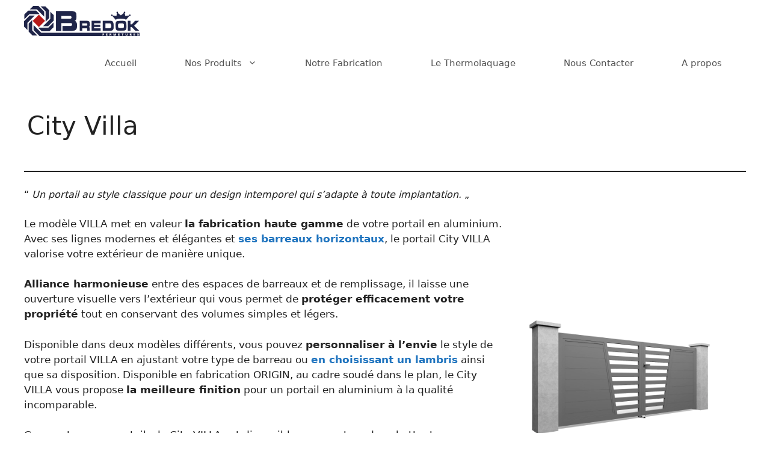

--- FILE ---
content_type: text/html; charset=UTF-8
request_url: https://www.bredok-fermetures.fr/produits/portail-aluminium/city/city-villa/
body_size: 18756
content:
<!DOCTYPE html>
<html lang="fr-FR">
<head>
<meta charset="UTF-8">
<meta name='robots' content='index, follow, max-image-preview:large, max-snippet:-1, max-video-preview:-1' />
<script>
!function(f,b,e,v,n,t,s){if(f.fbq)return;n=f.fbq=function(){n.callMethod?
n.callMethod.apply(n,arguments):n.queue.push(arguments)};if(!f._fbq)f._fbq=n;
n.push=n;n.loaded=!0;n.version='2.0';n.queue=[];t=b.createElement(e);t.async=!0;
t.src=v;s=b.getElementsByTagName(e)[0];s.parentNode.insertBefore(t,s)}(window,
document,'script','https://connect.facebook.net/en_US/fbevents.js' );
fbq( 'init', '240209944388859' );	</script>
<link rel="dns-prefetch" href="//tarteaucitron.io"><link rel="preconnect" href="https://tarteaucitron.io" crossorigin=""><script type="text/javascript" src="https://tarteaucitron.io/load.js?domain=www.bredok-fermetures.fr&uuid=f68439a24b26704a70e5f7a9106a23dc2c73bbcf"></script>
<script data-cfasync="false" data-pagespeed-no-defer>
var gtm4wp_datalayer_name = "dataLayer";
var dataLayer = dataLayer || [];
</script>
<meta name="viewport" content="width=device-width, initial-scale=1">
<title>Portail en aluminium : gamme City VILLA - Bredok Fermetures</title>
<meta name="description" content="Profitez de la meilleure qualité pour votre portail en aluminium en choisissant Villa, un modèle haut de gamme à l&#039;esthétique originale." />
<link rel="canonical" href="https://www.bredok-fermetures.fr/produits/portail-aluminium/city/city-villa/" />
<meta property="og:locale" content="fr_FR" />
<meta property="og:type" content="article" />
<meta property="og:title" content="Portail en aluminium : gamme City VILLA - Bredok Fermetures" />
<meta property="og:description" content="Profitez de la meilleure qualité pour votre portail en aluminium en choisissant Villa, un modèle haut de gamme à l&#039;esthétique originale." />
<meta property="og:url" content="https://www.bredok-fermetures.fr/produits/portail-aluminium/city/city-villa/" />
<meta property="og:site_name" content="Bredok Fermetures" />
<meta property="article:publisher" content="https://www.facebook.com/BredokFermetures" />
<meta property="article:modified_time" content="2023-03-20T08:18:58+00:00" />
<meta property="og:image" content="http://www.bredok-fermetures.fr/storage/2022/03/CITY_VILLA_1.png" />
<meta name="twitter:card" content="summary_large_image" />
<meta name="twitter:label1" content="Durée de lecture estimée" />
<meta name="twitter:data1" content="4 minutes" />
<script type="application/ld+json" class="yoast-schema-graph">{"@context":"https://schema.org","@graph":[{"@type":"WebPage","@id":"https://www.bredok-fermetures.fr/produits/portail-aluminium/city/city-villa/","url":"https://www.bredok-fermetures.fr/produits/portail-aluminium/city/city-villa/","name":"Portail en aluminium : gamme City VILLA - Bredok Fermetures","isPartOf":{"@id":"https://www.bredok-fermetures.fr/#website"},"primaryImageOfPage":{"@id":"https://www.bredok-fermetures.fr/produits/portail-aluminium/city/city-villa/#primaryimage"},"image":{"@id":"https://www.bredok-fermetures.fr/produits/portail-aluminium/city/city-villa/#primaryimage"},"thumbnailUrl":"http://www.bredok-fermetures.fr/storage/2022/03/CITY_VILLA_1.png","datePublished":"2021-06-24T08:51:55+00:00","dateModified":"2023-03-20T08:18:58+00:00","description":"Profitez de la meilleure qualité pour votre portail en aluminium en choisissant Villa, un modèle haut de gamme à l'esthétique originale.","breadcrumb":{"@id":"https://www.bredok-fermetures.fr/produits/portail-aluminium/city/city-villa/#breadcrumb"},"inLanguage":"fr-FR","potentialAction":[{"@type":"ReadAction","target":["https://www.bredok-fermetures.fr/produits/portail-aluminium/city/city-villa/"]}]},{"@type":"ImageObject","inLanguage":"fr-FR","@id":"https://www.bredok-fermetures.fr/produits/portail-aluminium/city/city-villa/#primaryimage","url":"http://www.bredok-fermetures.fr/storage/2022/03/CITY_VILLA_1.png","contentUrl":"http://www.bredok-fermetures.fr/storage/2022/03/CITY_VILLA_1.png"},{"@type":"BreadcrumbList","@id":"https://www.bredok-fermetures.fr/produits/portail-aluminium/city/city-villa/#breadcrumb","itemListElement":[{"@type":"ListItem","position":1,"name":"Accueil","item":"https://www.bredok-fermetures.fr/"},{"@type":"ListItem","position":2,"name":"Nos Produits","item":"https://www.bredok-fermetures.fr/produits/"},{"@type":"ListItem","position":3,"name":"Portails","item":"https://www.bredok-fermetures.fr/produits/portail-aluminium/"},{"@type":"ListItem","position":4,"name":"Portails City","item":"https://www.bredok-fermetures.fr/produits/portail-aluminium/city/"},{"@type":"ListItem","position":5,"name":"City Villa"}]},{"@type":"WebSite","@id":"https://www.bredok-fermetures.fr/#website","url":"https://www.bredok-fermetures.fr/","name":"Bredok Fermetures","description":"Le spécialiste alsacien du portail et de la pergola alu","publisher":{"@id":"https://www.bredok-fermetures.fr/#organization"},"potentialAction":[{"@type":"SearchAction","target":{"@type":"EntryPoint","urlTemplate":"https://www.bredok-fermetures.fr/?s={search_term_string}"},"query-input":{"@type":"PropertyValueSpecification","valueRequired":true,"valueName":"search_term_string"}}],"inLanguage":"fr-FR"},{"@type":"Organization","@id":"https://www.bredok-fermetures.fr/#organization","name":"Bredok Fermetures","url":"https://www.bredok-fermetures.fr/","logo":{"@type":"ImageObject","inLanguage":"fr-FR","@id":"https://www.bredok-fermetures.fr/#/schema/logo/image/","url":"https://www.bredok-fermetures.fr/storage/2022/04/cropped-BREDOK_logos_2018-3-2-e1654853848339.png","contentUrl":"https://www.bredok-fermetures.fr/storage/2022/04/cropped-BREDOK_logos_2018-3-2-e1654853848339.png","width":350,"height":91,"caption":"Bredok Fermetures"},"image":{"@id":"https://www.bredok-fermetures.fr/#/schema/logo/image/"},"sameAs":["https://www.facebook.com/BredokFermetures"]}]}</script>
<link href='https://fonts.gstatic.com' crossorigin rel='preconnect' />
<link href='https://fonts.googleapis.com' crossorigin rel='preconnect' />
<link rel="alternate" title="oEmbed (JSON)" type="application/json+oembed" href="https://www.bredok-fermetures.fr/wp-json/oembed/1.0/embed?url=https%3A%2F%2Fwww.bredok-fermetures.fr%2Fproduits%2Fportail-aluminium%2Fcity%2Fcity-villa%2F" />
<link rel="alternate" title="oEmbed (XML)" type="text/xml+oembed" href="https://www.bredok-fermetures.fr/wp-json/oembed/1.0/embed?url=https%3A%2F%2Fwww.bredok-fermetures.fr%2Fproduits%2Fportail-aluminium%2Fcity%2Fcity-villa%2F&#038;format=xml" />
<script src="//www.googletagmanager.com/gtag/js?id=G-PBNBZ155XG"  data-cfasync="false" data-wpfc-render="false" async></script>
<script data-cfasync="false" data-wpfc-render="false">
var mi_version = '9.11.1';
var mi_track_user = true;
var mi_no_track_reason = '';
var MonsterInsightsDefaultLocations = {"page_location":"https:\/\/www.bredok-fermetures.fr\/produits\/portail-aluminium\/city\/city-villa\/"};
if ( typeof MonsterInsightsPrivacyGuardFilter === 'function' ) {
var MonsterInsightsLocations = (typeof MonsterInsightsExcludeQuery === 'object') ? MonsterInsightsPrivacyGuardFilter( MonsterInsightsExcludeQuery ) : MonsterInsightsPrivacyGuardFilter( MonsterInsightsDefaultLocations );
} else {
var MonsterInsightsLocations = (typeof MonsterInsightsExcludeQuery === 'object') ? MonsterInsightsExcludeQuery : MonsterInsightsDefaultLocations;
}
var disableStrs = [
'ga-disable-G-PBNBZ155XG',
];
/* Function to detect opted out users */
function __gtagTrackerIsOptedOut() {
for (var index = 0; index < disableStrs.length; index++) {
if (document.cookie.indexOf(disableStrs[index] + '=true') > -1) {
return true;
}
}
return false;
}
/* Disable tracking if the opt-out cookie exists. */
if (__gtagTrackerIsOptedOut()) {
for (var index = 0; index < disableStrs.length; index++) {
window[disableStrs[index]] = true;
}
}
/* Opt-out function */
function __gtagTrackerOptout() {
for (var index = 0; index < disableStrs.length; index++) {
document.cookie = disableStrs[index] + '=true; expires=Thu, 31 Dec 2099 23:59:59 UTC; path=/';
window[disableStrs[index]] = true;
}
}
if ('undefined' === typeof gaOptout) {
function gaOptout() {
__gtagTrackerOptout();
}
}
window.dataLayer = window.dataLayer || [];
window.MonsterInsightsDualTracker = {
helpers: {},
trackers: {},
};
if (mi_track_user) {
function __gtagDataLayer() {
dataLayer.push(arguments);
}
function __gtagTracker(type, name, parameters) {
if (!parameters) {
parameters = {};
}
if (parameters.send_to) {
__gtagDataLayer.apply(null, arguments);
return;
}
if (type === 'event') {
parameters.send_to = monsterinsights_frontend.v4_id;
var hookName = name;
if (typeof parameters['event_category'] !== 'undefined') {
hookName = parameters['event_category'] + ':' + name;
}
if (typeof MonsterInsightsDualTracker.trackers[hookName] !== 'undefined') {
MonsterInsightsDualTracker.trackers[hookName](parameters);
} else {
__gtagDataLayer('event', name, parameters);
}
} else {
__gtagDataLayer.apply(null, arguments);
}
}
__gtagTracker('js', new Date());
__gtagTracker('set', {
'developer_id.dZGIzZG': true,
});
if ( MonsterInsightsLocations.page_location ) {
__gtagTracker('set', MonsterInsightsLocations);
}
__gtagTracker('config', 'G-PBNBZ155XG', {"forceSSL":"true","link_attribution":"true"} );
window.gtag = __gtagTracker;										(function () {
/* https://developers.google.com/analytics/devguides/collection/analyticsjs/ */
/* ga and __gaTracker compatibility shim. */
var noopfn = function () {
return null;
};
var newtracker = function () {
return new Tracker();
};
var Tracker = function () {
return null;
};
var p = Tracker.prototype;
p.get = noopfn;
p.set = noopfn;
p.send = function () {
var args = Array.prototype.slice.call(arguments);
args.unshift('send');
__gaTracker.apply(null, args);
};
var __gaTracker = function () {
var len = arguments.length;
if (len === 0) {
return;
}
var f = arguments[len - 1];
if (typeof f !== 'object' || f === null || typeof f.hitCallback !== 'function') {
if ('send' === arguments[0]) {
var hitConverted, hitObject = false, action;
if ('event' === arguments[1]) {
if ('undefined' !== typeof arguments[3]) {
hitObject = {
'eventAction': arguments[3],
'eventCategory': arguments[2],
'eventLabel': arguments[4],
'value': arguments[5] ? arguments[5] : 1,
}
}
}
if ('pageview' === arguments[1]) {
if ('undefined' !== typeof arguments[2]) {
hitObject = {
'eventAction': 'page_view',
'page_path': arguments[2],
}
}
}
if (typeof arguments[2] === 'object') {
hitObject = arguments[2];
}
if (typeof arguments[5] === 'object') {
Object.assign(hitObject, arguments[5]);
}
if ('undefined' !== typeof arguments[1].hitType) {
hitObject = arguments[1];
if ('pageview' === hitObject.hitType) {
hitObject.eventAction = 'page_view';
}
}
if (hitObject) {
action = 'timing' === arguments[1].hitType ? 'timing_complete' : hitObject.eventAction;
hitConverted = mapArgs(hitObject);
__gtagTracker('event', action, hitConverted);
}
}
return;
}
function mapArgs(args) {
var arg, hit = {};
var gaMap = {
'eventCategory': 'event_category',
'eventAction': 'event_action',
'eventLabel': 'event_label',
'eventValue': 'event_value',
'nonInteraction': 'non_interaction',
'timingCategory': 'event_category',
'timingVar': 'name',
'timingValue': 'value',
'timingLabel': 'event_label',
'page': 'page_path',
'location': 'page_location',
'title': 'page_title',
'referrer' : 'page_referrer',
};
for (arg in args) {
if (!(!args.hasOwnProperty(arg) || !gaMap.hasOwnProperty(arg))) {
hit[gaMap[arg]] = args[arg];
} else {
hit[arg] = args[arg];
}
}
return hit;
}
try {
f.hitCallback();
} catch (ex) {
}
};
__gaTracker.create = newtracker;
__gaTracker.getByName = newtracker;
__gaTracker.getAll = function () {
return [];
};
__gaTracker.remove = noopfn;
__gaTracker.loaded = true;
window['__gaTracker'] = __gaTracker;
})();
} else {
console.log("");
(function () {
function __gtagTracker() {
return null;
}
window['__gtagTracker'] = __gtagTracker;
window['gtag'] = __gtagTracker;
})();
}
</script>
<style id='wp-img-auto-sizes-contain-inline-css'>
img:is([sizes=auto i],[sizes^="auto," i]){contain-intrinsic-size:3000px 1500px}
/*# sourceURL=wp-img-auto-sizes-contain-inline-css */
</style>
<script id='wpacu-google-fonts-async-load' >
WebFontConfig={google:{families:['Lato:100,100italic,300,300italic,700,700italic,900,900italic,italic,regular','Source+Sans+Pro:200,200italic,300,300italic,600,600italic,700,700italic,900,900italic,italic,regular&display=swap']}};(function(wpacuD){var wpacuWf=wpacuD.createElement('script'),wpacuS=wpacuD.scripts[0];wpacuWf.src=('https:'===document.location.protocol?'https':'http')+'://ajax.googleapis.com/ajax/libs/webfont/1.6.26/webfont.js';wpacuWf.async=!0;wpacuS.parentNode.insertBefore(wpacuWf,wpacuS)})(document);
</script><link rel='stylesheet' id='wpacu-combined-css-head-1' href='https://www.bredok-fermetures.fr/core/cache/asset-cleanup/css/head-a790e5e63daf88a9981462636bca24d4f5f87809.css' type='text/css' media='all' />
<style id='wp-block-gallery-inline-css'>
.blocks-gallery-grid:not(.has-nested-images),.wp-block-gallery:not(.has-nested-images){display:flex;flex-wrap:wrap;list-style-type:none;margin:0;padding:0}.blocks-gallery-grid:not(.has-nested-images) .blocks-gallery-image,.blocks-gallery-grid:not(.has-nested-images) .blocks-gallery-item,.wp-block-gallery:not(.has-nested-images) .blocks-gallery-image,.wp-block-gallery:not(.has-nested-images) .blocks-gallery-item{display:flex;flex-direction:column;flex-grow:1;justify-content:center;margin:0 1em 1em 0;position:relative;width:calc(50% - 1em)}.blocks-gallery-grid:not(.has-nested-images) .blocks-gallery-image:nth-of-type(2n),.blocks-gallery-grid:not(.has-nested-images) .blocks-gallery-item:nth-of-type(2n),.wp-block-gallery:not(.has-nested-images) .blocks-gallery-image:nth-of-type(2n),.wp-block-gallery:not(.has-nested-images) .blocks-gallery-item:nth-of-type(2n){margin-right:0}.blocks-gallery-grid:not(.has-nested-images) .blocks-gallery-image figure,.blocks-gallery-grid:not(.has-nested-images) .blocks-gallery-item figure,.wp-block-gallery:not(.has-nested-images) .blocks-gallery-image figure,.wp-block-gallery:not(.has-nested-images) .blocks-gallery-item figure{align-items:flex-end;display:flex;height:100%;justify-content:flex-start;margin:0}.blocks-gallery-grid:not(.has-nested-images) .blocks-gallery-image img,.blocks-gallery-grid:not(.has-nested-images) .blocks-gallery-item img,.wp-block-gallery:not(.has-nested-images) .blocks-gallery-image img,.wp-block-gallery:not(.has-nested-images) .blocks-gallery-item img{display:block;height:auto;max-width:100%;width:auto}.blocks-gallery-grid:not(.has-nested-images) .blocks-gallery-image figcaption,.blocks-gallery-grid:not(.has-nested-images) .blocks-gallery-item figcaption,.wp-block-gallery:not(.has-nested-images) .blocks-gallery-image figcaption,.wp-block-gallery:not(.has-nested-images) .blocks-gallery-item figcaption{background:linear-gradient(0deg,#000000b3,#0000004d 70%,#0000);bottom:0;box-sizing:border-box;color:#fff;font-size:.8em;margin:0;max-height:100%;overflow:auto;padding:3em .77em .7em;position:absolute;text-align:center;width:100%;z-index:2}.blocks-gallery-grid:not(.has-nested-images) .blocks-gallery-image figcaption img,.blocks-gallery-grid:not(.has-nested-images) .blocks-gallery-item figcaption img,.wp-block-gallery:not(.has-nested-images) .blocks-gallery-image figcaption img,.wp-block-gallery:not(.has-nested-images) .blocks-gallery-item figcaption img{display:inline}.blocks-gallery-grid:not(.has-nested-images) figcaption,.wp-block-gallery:not(.has-nested-images) figcaption{flex-grow:1}.blocks-gallery-grid:not(.has-nested-images).is-cropped .blocks-gallery-image a,.blocks-gallery-grid:not(.has-nested-images).is-cropped .blocks-gallery-image img,.blocks-gallery-grid:not(.has-nested-images).is-cropped .blocks-gallery-item a,.blocks-gallery-grid:not(.has-nested-images).is-cropped .blocks-gallery-item img,.wp-block-gallery:not(.has-nested-images).is-cropped .blocks-gallery-image a,.wp-block-gallery:not(.has-nested-images).is-cropped .blocks-gallery-image img,.wp-block-gallery:not(.has-nested-images).is-cropped .blocks-gallery-item a,.wp-block-gallery:not(.has-nested-images).is-cropped .blocks-gallery-item img{flex:1;height:100%;object-fit:cover;width:100%}.blocks-gallery-grid:not(.has-nested-images).columns-1 .blocks-gallery-image,.blocks-gallery-grid:not(.has-nested-images).columns-1 .blocks-gallery-item,.wp-block-gallery:not(.has-nested-images).columns-1 .blocks-gallery-image,.wp-block-gallery:not(.has-nested-images).columns-1 .blocks-gallery-item{margin-right:0;width:100%}@media (min-width:600px){.blocks-gallery-grid:not(.has-nested-images).columns-3 .blocks-gallery-image,.blocks-gallery-grid:not(.has-nested-images).columns-3 .blocks-gallery-item,.wp-block-gallery:not(.has-nested-images).columns-3 .blocks-gallery-image,.wp-block-gallery:not(.has-nested-images).columns-3 .blocks-gallery-item{margin-right:1em;width:calc(33.33333% - .66667em)}.blocks-gallery-grid:not(.has-nested-images).columns-4 .blocks-gallery-image,.blocks-gallery-grid:not(.has-nested-images).columns-4 .blocks-gallery-item,.wp-block-gallery:not(.has-nested-images).columns-4 .blocks-gallery-image,.wp-block-gallery:not(.has-nested-images).columns-4 .blocks-gallery-item{margin-right:1em;width:calc(25% - .75em)}.blocks-gallery-grid:not(.has-nested-images).columns-5 .blocks-gallery-image,.blocks-gallery-grid:not(.has-nested-images).columns-5 .blocks-gallery-item,.wp-block-gallery:not(.has-nested-images).columns-5 .blocks-gallery-image,.wp-block-gallery:not(.has-nested-images).columns-5 .blocks-gallery-item{margin-right:1em;width:calc(20% - .8em)}.blocks-gallery-grid:not(.has-nested-images).columns-6 .blocks-gallery-image,.blocks-gallery-grid:not(.has-nested-images).columns-6 .blocks-gallery-item,.wp-block-gallery:not(.has-nested-images).columns-6 .blocks-gallery-image,.wp-block-gallery:not(.has-nested-images).columns-6 .blocks-gallery-item{margin-right:1em;width:calc(16.66667% - .83333em)}.blocks-gallery-grid:not(.has-nested-images).columns-7 .blocks-gallery-image,.blocks-gallery-grid:not(.has-nested-images).columns-7 .blocks-gallery-item,.wp-block-gallery:not(.has-nested-images).columns-7 .blocks-gallery-image,.wp-block-gallery:not(.has-nested-images).columns-7 .blocks-gallery-item{margin-right:1em;width:calc(14.28571% - .85714em)}.blocks-gallery-grid:not(.has-nested-images).columns-8 .blocks-gallery-image,.blocks-gallery-grid:not(.has-nested-images).columns-8 .blocks-gallery-item,.wp-block-gallery:not(.has-nested-images).columns-8 .blocks-gallery-image,.wp-block-gallery:not(.has-nested-images).columns-8 .blocks-gallery-item{margin-right:1em;width:calc(12.5% - .875em)}.blocks-gallery-grid:not(.has-nested-images).columns-1 .blocks-gallery-image:nth-of-type(1n),.blocks-gallery-grid:not(.has-nested-images).columns-1 .blocks-gallery-item:nth-of-type(1n),.blocks-gallery-grid:not(.has-nested-images).columns-2 .blocks-gallery-image:nth-of-type(2n),.blocks-gallery-grid:not(.has-nested-images).columns-2 .blocks-gallery-item:nth-of-type(2n),.blocks-gallery-grid:not(.has-nested-images).columns-3 .blocks-gallery-image:nth-of-type(3n),.blocks-gallery-grid:not(.has-nested-images).columns-3 .blocks-gallery-item:nth-of-type(3n),.blocks-gallery-grid:not(.has-nested-images).columns-4 .blocks-gallery-image:nth-of-type(4n),.blocks-gallery-grid:not(.has-nested-images).columns-4 .blocks-gallery-item:nth-of-type(4n),.blocks-gallery-grid:not(.has-nested-images).columns-5 .blocks-gallery-image:nth-of-type(5n),.blocks-gallery-grid:not(.has-nested-images).columns-5 .blocks-gallery-item:nth-of-type(5n),.blocks-gallery-grid:not(.has-nested-images).columns-6 .blocks-gallery-image:nth-of-type(6n),.blocks-gallery-grid:not(.has-nested-images).columns-6 .blocks-gallery-item:nth-of-type(6n),.blocks-gallery-grid:not(.has-nested-images).columns-7 .blocks-gallery-image:nth-of-type(7n),.blocks-gallery-grid:not(.has-nested-images).columns-7 .blocks-gallery-item:nth-of-type(7n),.blocks-gallery-grid:not(.has-nested-images).columns-8 .blocks-gallery-image:nth-of-type(8n),.blocks-gallery-grid:not(.has-nested-images).columns-8 .blocks-gallery-item:nth-of-type(8n),.wp-block-gallery:not(.has-nested-images).columns-1 .blocks-gallery-image:nth-of-type(1n),.wp-block-gallery:not(.has-nested-images).columns-1 .blocks-gallery-item:nth-of-type(1n),.wp-block-gallery:not(.has-nested-images).columns-2 .blocks-gallery-image:nth-of-type(2n),.wp-block-gallery:not(.has-nested-images).columns-2 .blocks-gallery-item:nth-of-type(2n),.wp-block-gallery:not(.has-nested-images).columns-3 .blocks-gallery-image:nth-of-type(3n),.wp-block-gallery:not(.has-nested-images).columns-3 .blocks-gallery-item:nth-of-type(3n),.wp-block-gallery:not(.has-nested-images).columns-4 .blocks-gallery-image:nth-of-type(4n),.wp-block-gallery:not(.has-nested-images).columns-4 .blocks-gallery-item:nth-of-type(4n),.wp-block-gallery:not(.has-nested-images).columns-5 .blocks-gallery-image:nth-of-type(5n),.wp-block-gallery:not(.has-nested-images).columns-5 .blocks-gallery-item:nth-of-type(5n),.wp-block-gallery:not(.has-nested-images).columns-6 .blocks-gallery-image:nth-of-type(6n),.wp-block-gallery:not(.has-nested-images).columns-6 .blocks-gallery-item:nth-of-type(6n),.wp-block-gallery:not(.has-nested-images).columns-7 .blocks-gallery-image:nth-of-type(7n),.wp-block-gallery:not(.has-nested-images).columns-7 .blocks-gallery-item:nth-of-type(7n),.wp-block-gallery:not(.has-nested-images).columns-8 .blocks-gallery-image:nth-of-type(8n),.wp-block-gallery:not(.has-nested-images).columns-8 .blocks-gallery-item:nth-of-type(8n){margin-right:0}}.blocks-gallery-grid:not(.has-nested-images) .blocks-gallery-image:last-child,.blocks-gallery-grid:not(.has-nested-images) .blocks-gallery-item:last-child,.wp-block-gallery:not(.has-nested-images) .blocks-gallery-image:last-child,.wp-block-gallery:not(.has-nested-images) .blocks-gallery-item:last-child{margin-right:0}.blocks-gallery-grid:not(.has-nested-images).alignleft,.blocks-gallery-grid:not(.has-nested-images).alignright,.wp-block-gallery:not(.has-nested-images).alignleft,.wp-block-gallery:not(.has-nested-images).alignright{max-width:420px;width:100%}.blocks-gallery-grid:not(.has-nested-images).aligncenter .blocks-gallery-item figure,.wp-block-gallery:not(.has-nested-images).aligncenter .blocks-gallery-item figure{justify-content:center}.wp-block-gallery:not(.is-cropped) .blocks-gallery-item{align-self:flex-start}figure.wp-block-gallery.has-nested-images{align-items:normal}.wp-block-gallery.has-nested-images figure.wp-block-image:not(#individual-image){margin:0;width:calc(50% - var(--wp--style--unstable-gallery-gap, 16px)/2)}.wp-block-gallery.has-nested-images figure.wp-block-image{box-sizing:border-box;display:flex;flex-direction:column;flex-grow:1;justify-content:center;max-width:100%;position:relative}.wp-block-gallery.has-nested-images figure.wp-block-image>a,.wp-block-gallery.has-nested-images figure.wp-block-image>div{flex-direction:column;flex-grow:1;margin:0}.wp-block-gallery.has-nested-images figure.wp-block-image img{display:block;height:auto;max-width:100%!important;width:auto}.wp-block-gallery.has-nested-images figure.wp-block-image figcaption,.wp-block-gallery.has-nested-images figure.wp-block-image:has(figcaption):before{bottom:0;left:0;max-height:100%;position:absolute;right:0}.wp-block-gallery.has-nested-images figure.wp-block-image:has(figcaption):before{backdrop-filter:blur(3px);content:"";height:100%;-webkit-mask-image:linear-gradient(0deg,#000 20%,#0000);mask-image:linear-gradient(0deg,#000 20%,#0000);max-height:40%;pointer-events:none}.wp-block-gallery.has-nested-images figure.wp-block-image figcaption{box-sizing:border-box;color:#fff;font-size:13px;margin:0;overflow:auto;padding:1em;text-align:center;text-shadow:0 0 1.5px #000}.wp-block-gallery.has-nested-images figure.wp-block-image figcaption::-webkit-scrollbar{height:12px;width:12px}.wp-block-gallery.has-nested-images figure.wp-block-image figcaption::-webkit-scrollbar-track{background-color:initial}.wp-block-gallery.has-nested-images figure.wp-block-image figcaption::-webkit-scrollbar-thumb{background-clip:padding-box;background-color:initial;border:3px solid #0000;border-radius:8px}.wp-block-gallery.has-nested-images figure.wp-block-image figcaption:focus-within::-webkit-scrollbar-thumb,.wp-block-gallery.has-nested-images figure.wp-block-image figcaption:focus::-webkit-scrollbar-thumb,.wp-block-gallery.has-nested-images figure.wp-block-image figcaption:hover::-webkit-scrollbar-thumb{background-color:#fffc}.wp-block-gallery.has-nested-images figure.wp-block-image figcaption{scrollbar-color:#0000 #0000;scrollbar-gutter:stable both-edges;scrollbar-width:thin}.wp-block-gallery.has-nested-images figure.wp-block-image figcaption:focus,.wp-block-gallery.has-nested-images figure.wp-block-image figcaption:focus-within,.wp-block-gallery.has-nested-images figure.wp-block-image figcaption:hover{scrollbar-color:#fffc #0000}.wp-block-gallery.has-nested-images figure.wp-block-image figcaption{will-change:transform}@media (hover:none){.wp-block-gallery.has-nested-images figure.wp-block-image figcaption{scrollbar-color:#fffc #0000}}.wp-block-gallery.has-nested-images figure.wp-block-image figcaption{background:linear-gradient(0deg,#0006,#0000)}.wp-block-gallery.has-nested-images figure.wp-block-image figcaption img{display:inline}.wp-block-gallery.has-nested-images figure.wp-block-image figcaption a{color:inherit}.wp-block-gallery.has-nested-images figure.wp-block-image.has-custom-border img{box-sizing:border-box}.wp-block-gallery.has-nested-images figure.wp-block-image.has-custom-border>a,.wp-block-gallery.has-nested-images figure.wp-block-image.has-custom-border>div,.wp-block-gallery.has-nested-images figure.wp-block-image.is-style-rounded>a,.wp-block-gallery.has-nested-images figure.wp-block-image.is-style-rounded>div{flex:1 1 auto}.wp-block-gallery.has-nested-images figure.wp-block-image.has-custom-border figcaption,.wp-block-gallery.has-nested-images figure.wp-block-image.is-style-rounded figcaption{background:none;color:inherit;flex:initial;margin:0;padding:10px 10px 9px;position:relative;text-shadow:none}.wp-block-gallery.has-nested-images figure.wp-block-image.has-custom-border:before,.wp-block-gallery.has-nested-images figure.wp-block-image.is-style-rounded:before{content:none}.wp-block-gallery.has-nested-images figcaption{flex-basis:100%;flex-grow:1;text-align:center}.wp-block-gallery.has-nested-images:not(.is-cropped) figure.wp-block-image:not(#individual-image){margin-bottom:auto;margin-top:0}.wp-block-gallery.has-nested-images.is-cropped figure.wp-block-image:not(#individual-image){align-self:inherit}.wp-block-gallery.has-nested-images.is-cropped figure.wp-block-image:not(#individual-image)>a,.wp-block-gallery.has-nested-images.is-cropped figure.wp-block-image:not(#individual-image)>div:not(.components-drop-zone){display:flex}.wp-block-gallery.has-nested-images.is-cropped figure.wp-block-image:not(#individual-image) a,.wp-block-gallery.has-nested-images.is-cropped figure.wp-block-image:not(#individual-image) img{flex:1 0 0%;height:100%;object-fit:cover;width:100%}.wp-block-gallery.has-nested-images.columns-1 figure.wp-block-image:not(#individual-image){width:100%}@media (min-width:600px){.wp-block-gallery.has-nested-images.columns-3 figure.wp-block-image:not(#individual-image){width:calc(33.33333% - var(--wp--style--unstable-gallery-gap, 16px)*.66667)}.wp-block-gallery.has-nested-images.columns-4 figure.wp-block-image:not(#individual-image){width:calc(25% - var(--wp--style--unstable-gallery-gap, 16px)*.75)}.wp-block-gallery.has-nested-images.columns-5 figure.wp-block-image:not(#individual-image){width:calc(20% - var(--wp--style--unstable-gallery-gap, 16px)*.8)}.wp-block-gallery.has-nested-images.columns-6 figure.wp-block-image:not(#individual-image){width:calc(16.66667% - var(--wp--style--unstable-gallery-gap, 16px)*.83333)}.wp-block-gallery.has-nested-images.columns-7 figure.wp-block-image:not(#individual-image){width:calc(14.28571% - var(--wp--style--unstable-gallery-gap, 16px)*.85714)}.wp-block-gallery.has-nested-images.columns-8 figure.wp-block-image:not(#individual-image){width:calc(12.5% - var(--wp--style--unstable-gallery-gap, 16px)*.875)}.wp-block-gallery.has-nested-images.columns-default figure.wp-block-image:not(#individual-image){width:calc(33.33% - var(--wp--style--unstable-gallery-gap, 16px)*.66667)}.wp-block-gallery.has-nested-images.columns-default figure.wp-block-image:not(#individual-image):first-child:nth-last-child(2),.wp-block-gallery.has-nested-images.columns-default figure.wp-block-image:not(#individual-image):first-child:nth-last-child(2)~figure.wp-block-image:not(#individual-image){width:calc(50% - var(--wp--style--unstable-gallery-gap, 16px)*.5)}.wp-block-gallery.has-nested-images.columns-default figure.wp-block-image:not(#individual-image):first-child:last-child{width:100%}}.wp-block-gallery.has-nested-images.alignleft,.wp-block-gallery.has-nested-images.alignright{max-width:420px;width:100%}.wp-block-gallery.has-nested-images.aligncenter{justify-content:center}
/*# sourceURL=https://www.bredok-fermetures.fr/lib/blocks/gallery/style.min.css */
</style>
<style id='wp-block-heading-inline-css'>
h1:where(.wp-block-heading).has-background,h2:where(.wp-block-heading).has-background,h3:where(.wp-block-heading).has-background,h4:where(.wp-block-heading).has-background,h5:where(.wp-block-heading).has-background,h6:where(.wp-block-heading).has-background{padding:1.25em 2.375em}h1.has-text-align-left[style*=writing-mode]:where([style*=vertical-lr]),h1.has-text-align-right[style*=writing-mode]:where([style*=vertical-rl]),h2.has-text-align-left[style*=writing-mode]:where([style*=vertical-lr]),h2.has-text-align-right[style*=writing-mode]:where([style*=vertical-rl]),h3.has-text-align-left[style*=writing-mode]:where([style*=vertical-lr]),h3.has-text-align-right[style*=writing-mode]:where([style*=vertical-rl]),h4.has-text-align-left[style*=writing-mode]:where([style*=vertical-lr]),h4.has-text-align-right[style*=writing-mode]:where([style*=vertical-rl]),h5.has-text-align-left[style*=writing-mode]:where([style*=vertical-lr]),h5.has-text-align-right[style*=writing-mode]:where([style*=vertical-rl]),h6.has-text-align-left[style*=writing-mode]:where([style*=vertical-lr]),h6.has-text-align-right[style*=writing-mode]:where([style*=vertical-rl]){rotate:180deg}
/*# sourceURL=https://www.bredok-fermetures.fr/lib/blocks/heading/style.min.css */
</style>
<style id='wp-block-image-inline-css'>
.wp-block-image>a,.wp-block-image>figure>a{display:inline-block}.wp-block-image img{box-sizing:border-box;height:auto;max-width:100%;vertical-align:bottom}@media not (prefers-reduced-motion){.wp-block-image img.hide{visibility:hidden}.wp-block-image img.show{animation:show-content-image .4s}}.wp-block-image[style*=border-radius] img,.wp-block-image[style*=border-radius]>a{border-radius:inherit}.wp-block-image.has-custom-border img{box-sizing:border-box}.wp-block-image.aligncenter{text-align:center}.wp-block-image.alignfull>a,.wp-block-image.alignwide>a{width:100%}.wp-block-image.alignfull img,.wp-block-image.alignwide img{height:auto;width:100%}.wp-block-image .aligncenter,.wp-block-image .alignleft,.wp-block-image .alignright,.wp-block-image.aligncenter,.wp-block-image.alignleft,.wp-block-image.alignright{display:table}.wp-block-image .aligncenter>figcaption,.wp-block-image .alignleft>figcaption,.wp-block-image .alignright>figcaption,.wp-block-image.aligncenter>figcaption,.wp-block-image.alignleft>figcaption,.wp-block-image.alignright>figcaption{caption-side:bottom;display:table-caption}.wp-block-image .alignleft{float:left;margin:.5em 1em .5em 0}.wp-block-image .alignright{float:right;margin:.5em 0 .5em 1em}.wp-block-image .aligncenter{margin-left:auto;margin-right:auto}.wp-block-image :where(figcaption){margin-bottom:1em;margin-top:.5em}.wp-block-image.is-style-circle-mask img{border-radius:9999px}@supports ((-webkit-mask-image:none) or (mask-image:none)) or (-webkit-mask-image:none){.wp-block-image.is-style-circle-mask img{border-radius:0;-webkit-mask-image:url('data:image/svg+xml;utf8,<svg viewBox="0 0 100 100" xmlns="http://www.w3.org/2000/svg"><circle cx="50" cy="50" r="50"/></svg>');mask-image:url('data:image/svg+xml;utf8,<svg viewBox="0 0 100 100" xmlns="http://www.w3.org/2000/svg"><circle cx="50" cy="50" r="50"/></svg>');mask-mode:alpha;-webkit-mask-position:center;mask-position:center;-webkit-mask-repeat:no-repeat;mask-repeat:no-repeat;-webkit-mask-size:contain;mask-size:contain}}:root :where(.wp-block-image.is-style-rounded img,.wp-block-image .is-style-rounded img){border-radius:9999px}.wp-block-image figure{margin:0}.wp-lightbox-container{display:flex;flex-direction:column;position:relative}.wp-lightbox-container img{cursor:zoom-in}.wp-lightbox-container img:hover+button{opacity:1}.wp-lightbox-container button{align-items:center;backdrop-filter:blur(16px) saturate(180%);background-color:#5a5a5a40;border:none;border-radius:4px;cursor:zoom-in;display:flex;height:20px;justify-content:center;opacity:0;padding:0;position:absolute;right:16px;text-align:center;top:16px;width:20px;z-index:100}@media not (prefers-reduced-motion){.wp-lightbox-container button{transition:opacity .2s ease}}.wp-lightbox-container button:focus-visible{outline:3px auto #5a5a5a40;outline:3px auto -webkit-focus-ring-color;outline-offset:3px}.wp-lightbox-container button:hover{cursor:pointer;opacity:1}.wp-lightbox-container button:focus{opacity:1}.wp-lightbox-container button:focus,.wp-lightbox-container button:hover,.wp-lightbox-container button:not(:hover):not(:active):not(.has-background){background-color:#5a5a5a40;border:none}.wp-lightbox-overlay{box-sizing:border-box;cursor:zoom-out;height:100vh;left:0;overflow:hidden;position:fixed;top:0;visibility:hidden;width:100%;z-index:100000}.wp-lightbox-overlay .close-button{align-items:center;cursor:pointer;display:flex;justify-content:center;min-height:40px;min-width:40px;padding:0;position:absolute;right:calc(env(safe-area-inset-right) + 16px);top:calc(env(safe-area-inset-top) + 16px);z-index:5000000}.wp-lightbox-overlay .close-button:focus,.wp-lightbox-overlay .close-button:hover,.wp-lightbox-overlay .close-button:not(:hover):not(:active):not(.has-background){background:none;border:none}.wp-lightbox-overlay .lightbox-image-container{height:var(--wp--lightbox-container-height);left:50%;overflow:hidden;position:absolute;top:50%;transform:translate(-50%,-50%);transform-origin:top left;width:var(--wp--lightbox-container-width);z-index:9999999999}.wp-lightbox-overlay .wp-block-image{align-items:center;box-sizing:border-box;display:flex;height:100%;justify-content:center;margin:0;position:relative;transform-origin:0 0;width:100%;z-index:3000000}.wp-lightbox-overlay .wp-block-image img{height:var(--wp--lightbox-image-height);min-height:var(--wp--lightbox-image-height);min-width:var(--wp--lightbox-image-width);width:var(--wp--lightbox-image-width)}.wp-lightbox-overlay .wp-block-image figcaption{display:none}.wp-lightbox-overlay button{background:none;border:none}.wp-lightbox-overlay .scrim{background-color:#fff;height:100%;opacity:.9;position:absolute;width:100%;z-index:2000000}.wp-lightbox-overlay.active{visibility:visible}@media not (prefers-reduced-motion){.wp-lightbox-overlay.active{animation:turn-on-visibility .25s both}.wp-lightbox-overlay.active img{animation:turn-on-visibility .35s both}.wp-lightbox-overlay.show-closing-animation:not(.active){animation:turn-off-visibility .35s both}.wp-lightbox-overlay.show-closing-animation:not(.active) img{animation:turn-off-visibility .25s both}.wp-lightbox-overlay.zoom.active{animation:none;opacity:1;visibility:visible}.wp-lightbox-overlay.zoom.active .lightbox-image-container{animation:lightbox-zoom-in .4s}.wp-lightbox-overlay.zoom.active .lightbox-image-container img{animation:none}.wp-lightbox-overlay.zoom.active .scrim{animation:turn-on-visibility .4s forwards}.wp-lightbox-overlay.zoom.show-closing-animation:not(.active){animation:none}.wp-lightbox-overlay.zoom.show-closing-animation:not(.active) .lightbox-image-container{animation:lightbox-zoom-out .4s}.wp-lightbox-overlay.zoom.show-closing-animation:not(.active) .lightbox-image-container img{animation:none}.wp-lightbox-overlay.zoom.show-closing-animation:not(.active) .scrim{animation:turn-off-visibility .4s forwards}}@keyframes show-content-image{0%{visibility:hidden}99%{visibility:hidden}to{visibility:visible}}@keyframes turn-on-visibility{0%{opacity:0}to{opacity:1}}@keyframes turn-off-visibility{0%{opacity:1;visibility:visible}99%{opacity:0;visibility:visible}to{opacity:0;visibility:hidden}}@keyframes lightbox-zoom-in{0%{transform:translate(calc((-100vw + var(--wp--lightbox-scrollbar-width))/2 + var(--wp--lightbox-initial-left-position)),calc(-50vh + var(--wp--lightbox-initial-top-position))) scale(var(--wp--lightbox-scale))}to{transform:translate(-50%,-50%) scale(1)}}@keyframes lightbox-zoom-out{0%{transform:translate(-50%,-50%) scale(1);visibility:visible}99%{visibility:visible}to{transform:translate(calc((-100vw + var(--wp--lightbox-scrollbar-width))/2 + var(--wp--lightbox-initial-left-position)),calc(-50vh + var(--wp--lightbox-initial-top-position))) scale(var(--wp--lightbox-scale));visibility:hidden}}
/*# sourceURL=https://www.bredok-fermetures.fr/lib/blocks/image/style.min.css */
</style>
<style id='wp-block-columns-inline-css'>
.wp-block-columns{box-sizing:border-box;display:flex;flex-wrap:wrap!important}@media (min-width:782px){.wp-block-columns{flex-wrap:nowrap!important}}.wp-block-columns{align-items:normal!important}.wp-block-columns.are-vertically-aligned-top{align-items:flex-start}.wp-block-columns.are-vertically-aligned-center{align-items:center}.wp-block-columns.are-vertically-aligned-bottom{align-items:flex-end}@media (max-width:781px){.wp-block-columns:not(.is-not-stacked-on-mobile)>.wp-block-column{flex-basis:100%!important}}@media (min-width:782px){.wp-block-columns:not(.is-not-stacked-on-mobile)>.wp-block-column{flex-basis:0;flex-grow:1}.wp-block-columns:not(.is-not-stacked-on-mobile)>.wp-block-column[style*=flex-basis]{flex-grow:0}}.wp-block-columns.is-not-stacked-on-mobile{flex-wrap:nowrap!important}.wp-block-columns.is-not-stacked-on-mobile>.wp-block-column{flex-basis:0;flex-grow:1}.wp-block-columns.is-not-stacked-on-mobile>.wp-block-column[style*=flex-basis]{flex-grow:0}:where(.wp-block-columns){margin-bottom:1.75em}:where(.wp-block-columns.has-background){padding:1.25em 2.375em}.wp-block-column{flex-grow:1;min-width:0;overflow-wrap:break-word;word-break:break-word}.wp-block-column.is-vertically-aligned-top{align-self:flex-start}.wp-block-column.is-vertically-aligned-center{align-self:center}.wp-block-column.is-vertically-aligned-bottom{align-self:flex-end}.wp-block-column.is-vertically-aligned-stretch{align-self:stretch}.wp-block-column.is-vertically-aligned-bottom,.wp-block-column.is-vertically-aligned-center,.wp-block-column.is-vertically-aligned-top{width:100%}
/*# sourceURL=https://www.bredok-fermetures.fr/lib/blocks/columns/style.min.css */
</style>
<style id='wp-block-paragraph-inline-css'>
.is-small-text{font-size:.875em}.is-regular-text{font-size:1em}.is-large-text{font-size:2.25em}.is-larger-text{font-size:3em}.has-drop-cap:not(:focus):first-letter{float:left;font-size:8.4em;font-style:normal;font-weight:100;line-height:.68;margin:.05em .1em 0 0;text-transform:uppercase}body.rtl .has-drop-cap:not(:focus):first-letter{float:none;margin-left:.1em}p.has-drop-cap.has-background{overflow:hidden}:root :where(p.has-background){padding:1.25em 2.375em}:where(p.has-text-color:not(.has-link-color)) a{color:inherit}p.has-text-align-left[style*="writing-mode:vertical-lr"],p.has-text-align-right[style*="writing-mode:vertical-rl"]{rotate:180deg}
/*# sourceURL=https://www.bredok-fermetures.fr/lib/blocks/paragraph/style.min.css */
</style>
<style id='wp-block-separator-inline-css'>
@charset "UTF-8";.wp-block-separator{border:none;border-top:2px solid}:root :where(.wp-block-separator.is-style-dots){height:auto;line-height:1;text-align:center}:root :where(.wp-block-separator.is-style-dots):before{color:currentColor;content:"···";font-family:serif;font-size:1.5em;letter-spacing:2em;padding-left:2em}.wp-block-separator.is-style-dots{background:none!important;border:none!important}
/*# sourceURL=https://www.bredok-fermetures.fr/lib/blocks/separator/style.min.css */
</style>
<style id='wp-block-spacer-inline-css'>
.wp-block-spacer{clear:both}
/*# sourceURL=https://www.bredok-fermetures.fr/lib/blocks/spacer/style.min.css */
</style>
<style id='wp-block-table-inline-css'>
.wp-block-table{overflow-x:auto}.wp-block-table table{border-collapse:collapse;width:100%}.wp-block-table thead{border-bottom:3px solid}.wp-block-table tfoot{border-top:3px solid}.wp-block-table td,.wp-block-table th{border:1px solid;padding:.5em}.wp-block-table .has-fixed-layout{table-layout:fixed;width:100%}.wp-block-table .has-fixed-layout td,.wp-block-table .has-fixed-layout th{word-break:break-word}.wp-block-table.aligncenter,.wp-block-table.alignleft,.wp-block-table.alignright{display:table;width:auto}.wp-block-table.aligncenter td,.wp-block-table.aligncenter th,.wp-block-table.alignleft td,.wp-block-table.alignleft th,.wp-block-table.alignright td,.wp-block-table.alignright th{word-break:break-word}.wp-block-table .has-subtle-light-gray-background-color{background-color:#f3f4f5}.wp-block-table .has-subtle-pale-green-background-color{background-color:#e9fbe5}.wp-block-table .has-subtle-pale-blue-background-color{background-color:#e7f5fe}.wp-block-table .has-subtle-pale-pink-background-color{background-color:#fcf0ef}.wp-block-table.is-style-stripes{background-color:initial;border-collapse:inherit;border-spacing:0}.wp-block-table.is-style-stripes tbody tr:nth-child(odd){background-color:#f0f0f0}.wp-block-table.is-style-stripes.has-subtle-light-gray-background-color tbody tr:nth-child(odd){background-color:#f3f4f5}.wp-block-table.is-style-stripes.has-subtle-pale-green-background-color tbody tr:nth-child(odd){background-color:#e9fbe5}.wp-block-table.is-style-stripes.has-subtle-pale-blue-background-color tbody tr:nth-child(odd){background-color:#e7f5fe}.wp-block-table.is-style-stripes.has-subtle-pale-pink-background-color tbody tr:nth-child(odd){background-color:#fcf0ef}.wp-block-table.is-style-stripes td,.wp-block-table.is-style-stripes th{border-color:#0000}.wp-block-table.is-style-stripes{border-bottom:1px solid #f0f0f0}.wp-block-table .has-border-color td,.wp-block-table .has-border-color th,.wp-block-table .has-border-color tr,.wp-block-table .has-border-color>*{border-color:inherit}.wp-block-table table[style*=border-top-color] tr:first-child,.wp-block-table table[style*=border-top-color] tr:first-child td,.wp-block-table table[style*=border-top-color] tr:first-child th,.wp-block-table table[style*=border-top-color]>*,.wp-block-table table[style*=border-top-color]>* td,.wp-block-table table[style*=border-top-color]>* th{border-top-color:inherit}.wp-block-table table[style*=border-top-color] tr:not(:first-child){border-top-color:initial}.wp-block-table table[style*=border-right-color] td:last-child,.wp-block-table table[style*=border-right-color] th,.wp-block-table table[style*=border-right-color] tr,.wp-block-table table[style*=border-right-color]>*{border-right-color:inherit}.wp-block-table table[style*=border-bottom-color] tr:last-child,.wp-block-table table[style*=border-bottom-color] tr:last-child td,.wp-block-table table[style*=border-bottom-color] tr:last-child th,.wp-block-table table[style*=border-bottom-color]>*,.wp-block-table table[style*=border-bottom-color]>* td,.wp-block-table table[style*=border-bottom-color]>* th{border-bottom-color:inherit}.wp-block-table table[style*=border-bottom-color] tr:not(:last-child){border-bottom-color:initial}.wp-block-table table[style*=border-left-color] td:first-child,.wp-block-table table[style*=border-left-color] th,.wp-block-table table[style*=border-left-color] tr,.wp-block-table table[style*=border-left-color]>*{border-left-color:inherit}.wp-block-table table[style*=border-style] td,.wp-block-table table[style*=border-style] th,.wp-block-table table[style*=border-style] tr,.wp-block-table table[style*=border-style]>*{border-style:inherit}.wp-block-table table[style*=border-width] td,.wp-block-table table[style*=border-width] th,.wp-block-table table[style*=border-width] tr,.wp-block-table table[style*=border-width]>*{border-style:inherit;border-width:inherit}
/*# sourceURL=https://www.bredok-fermetures.fr/lib/blocks/table/style.min.css */
</style>
<style id='global-styles-inline-css'>
:root{--wp--preset--aspect-ratio--square: 1;--wp--preset--aspect-ratio--4-3: 4/3;--wp--preset--aspect-ratio--3-4: 3/4;--wp--preset--aspect-ratio--3-2: 3/2;--wp--preset--aspect-ratio--2-3: 2/3;--wp--preset--aspect-ratio--16-9: 16/9;--wp--preset--aspect-ratio--9-16: 9/16;--wp--preset--color--black: #000000;--wp--preset--color--cyan-bluish-gray: #abb8c3;--wp--preset--color--white: #ffffff;--wp--preset--color--pale-pink: #f78da7;--wp--preset--color--vivid-red: #cf2e2e;--wp--preset--color--luminous-vivid-orange: #ff6900;--wp--preset--color--luminous-vivid-amber: #fcb900;--wp--preset--color--light-green-cyan: #7bdcb5;--wp--preset--color--vivid-green-cyan: #00d084;--wp--preset--color--pale-cyan-blue: #8ed1fc;--wp--preset--color--vivid-cyan-blue: #0693e3;--wp--preset--color--vivid-purple: #9b51e0;--wp--preset--color--contrast: var(--contrast);--wp--preset--color--contrast-2: var(--contrast-2);--wp--preset--color--contrast-3: var(--contrast-3);--wp--preset--color--base: var(--base);--wp--preset--color--base-2: var(--base-2);--wp--preset--color--base-3: var(--base-3);--wp--preset--color--accent: var(--accent);--wp--preset--color--1-f-254-a: var(--1f254a);--wp--preset--gradient--vivid-cyan-blue-to-vivid-purple: linear-gradient(135deg,rgb(6,147,227) 0%,rgb(155,81,224) 100%);--wp--preset--gradient--light-green-cyan-to-vivid-green-cyan: linear-gradient(135deg,rgb(122,220,180) 0%,rgb(0,208,130) 100%);--wp--preset--gradient--luminous-vivid-amber-to-luminous-vivid-orange: linear-gradient(135deg,rgb(252,185,0) 0%,rgb(255,105,0) 100%);--wp--preset--gradient--luminous-vivid-orange-to-vivid-red: linear-gradient(135deg,rgb(255,105,0) 0%,rgb(207,46,46) 100%);--wp--preset--gradient--very-light-gray-to-cyan-bluish-gray: linear-gradient(135deg,rgb(238,238,238) 0%,rgb(169,184,195) 100%);--wp--preset--gradient--cool-to-warm-spectrum: linear-gradient(135deg,rgb(74,234,220) 0%,rgb(151,120,209) 20%,rgb(207,42,186) 40%,rgb(238,44,130) 60%,rgb(251,105,98) 80%,rgb(254,248,76) 100%);--wp--preset--gradient--blush-light-purple: linear-gradient(135deg,rgb(255,206,236) 0%,rgb(152,150,240) 100%);--wp--preset--gradient--blush-bordeaux: linear-gradient(135deg,rgb(254,205,165) 0%,rgb(254,45,45) 50%,rgb(107,0,62) 100%);--wp--preset--gradient--luminous-dusk: linear-gradient(135deg,rgb(255,203,112) 0%,rgb(199,81,192) 50%,rgb(65,88,208) 100%);--wp--preset--gradient--pale-ocean: linear-gradient(135deg,rgb(255,245,203) 0%,rgb(182,227,212) 50%,rgb(51,167,181) 100%);--wp--preset--gradient--electric-grass: linear-gradient(135deg,rgb(202,248,128) 0%,rgb(113,206,126) 100%);--wp--preset--gradient--midnight: linear-gradient(135deg,rgb(2,3,129) 0%,rgb(40,116,252) 100%);--wp--preset--font-size--small: 13px;--wp--preset--font-size--medium: 20px;--wp--preset--font-size--large: 36px;--wp--preset--font-size--x-large: 42px;--wp--preset--spacing--20: 0.44rem;--wp--preset--spacing--30: 0.67rem;--wp--preset--spacing--40: 1rem;--wp--preset--spacing--50: 1.5rem;--wp--preset--spacing--60: 2.25rem;--wp--preset--spacing--70: 3.38rem;--wp--preset--spacing--80: 5.06rem;--wp--preset--shadow--natural: 6px 6px 9px rgba(0, 0, 0, 0.2);--wp--preset--shadow--deep: 12px 12px 50px rgba(0, 0, 0, 0.4);--wp--preset--shadow--sharp: 6px 6px 0px rgba(0, 0, 0, 0.2);--wp--preset--shadow--outlined: 6px 6px 0px -3px rgb(255, 255, 255), 6px 6px rgb(0, 0, 0);--wp--preset--shadow--crisp: 6px 6px 0px rgb(0, 0, 0);}:where(.is-layout-flex){gap: 0.5em;}:where(.is-layout-grid){gap: 0.5em;}body .is-layout-flex{display: flex;}.is-layout-flex{flex-wrap: wrap;align-items: center;}.is-layout-flex > :is(*, div){margin: 0;}body .is-layout-grid{display: grid;}.is-layout-grid > :is(*, div){margin: 0;}:where(.wp-block-columns.is-layout-flex){gap: 2em;}:where(.wp-block-columns.is-layout-grid){gap: 2em;}:where(.wp-block-post-template.is-layout-flex){gap: 1.25em;}:where(.wp-block-post-template.is-layout-grid){gap: 1.25em;}.has-black-color{color: var(--wp--preset--color--black) !important;}.has-cyan-bluish-gray-color{color: var(--wp--preset--color--cyan-bluish-gray) !important;}.has-white-color{color: var(--wp--preset--color--white) !important;}.has-pale-pink-color{color: var(--wp--preset--color--pale-pink) !important;}.has-vivid-red-color{color: var(--wp--preset--color--vivid-red) !important;}.has-luminous-vivid-orange-color{color: var(--wp--preset--color--luminous-vivid-orange) !important;}.has-luminous-vivid-amber-color{color: var(--wp--preset--color--luminous-vivid-amber) !important;}.has-light-green-cyan-color{color: var(--wp--preset--color--light-green-cyan) !important;}.has-vivid-green-cyan-color{color: var(--wp--preset--color--vivid-green-cyan) !important;}.has-pale-cyan-blue-color{color: var(--wp--preset--color--pale-cyan-blue) !important;}.has-vivid-cyan-blue-color{color: var(--wp--preset--color--vivid-cyan-blue) !important;}.has-vivid-purple-color{color: var(--wp--preset--color--vivid-purple) !important;}.has-black-background-color{background-color: var(--wp--preset--color--black) !important;}.has-cyan-bluish-gray-background-color{background-color: var(--wp--preset--color--cyan-bluish-gray) !important;}.has-white-background-color{background-color: var(--wp--preset--color--white) !important;}.has-pale-pink-background-color{background-color: var(--wp--preset--color--pale-pink) !important;}.has-vivid-red-background-color{background-color: var(--wp--preset--color--vivid-red) !important;}.has-luminous-vivid-orange-background-color{background-color: var(--wp--preset--color--luminous-vivid-orange) !important;}.has-luminous-vivid-amber-background-color{background-color: var(--wp--preset--color--luminous-vivid-amber) !important;}.has-light-green-cyan-background-color{background-color: var(--wp--preset--color--light-green-cyan) !important;}.has-vivid-green-cyan-background-color{background-color: var(--wp--preset--color--vivid-green-cyan) !important;}.has-pale-cyan-blue-background-color{background-color: var(--wp--preset--color--pale-cyan-blue) !important;}.has-vivid-cyan-blue-background-color{background-color: var(--wp--preset--color--vivid-cyan-blue) !important;}.has-vivid-purple-background-color{background-color: var(--wp--preset--color--vivid-purple) !important;}.has-black-border-color{border-color: var(--wp--preset--color--black) !important;}.has-cyan-bluish-gray-border-color{border-color: var(--wp--preset--color--cyan-bluish-gray) !important;}.has-white-border-color{border-color: var(--wp--preset--color--white) !important;}.has-pale-pink-border-color{border-color: var(--wp--preset--color--pale-pink) !important;}.has-vivid-red-border-color{border-color: var(--wp--preset--color--vivid-red) !important;}.has-luminous-vivid-orange-border-color{border-color: var(--wp--preset--color--luminous-vivid-orange) !important;}.has-luminous-vivid-amber-border-color{border-color: var(--wp--preset--color--luminous-vivid-amber) !important;}.has-light-green-cyan-border-color{border-color: var(--wp--preset--color--light-green-cyan) !important;}.has-vivid-green-cyan-border-color{border-color: var(--wp--preset--color--vivid-green-cyan) !important;}.has-pale-cyan-blue-border-color{border-color: var(--wp--preset--color--pale-cyan-blue) !important;}.has-vivid-cyan-blue-border-color{border-color: var(--wp--preset--color--vivid-cyan-blue) !important;}.has-vivid-purple-border-color{border-color: var(--wp--preset--color--vivid-purple) !important;}.has-vivid-cyan-blue-to-vivid-purple-gradient-background{background: var(--wp--preset--gradient--vivid-cyan-blue-to-vivid-purple) !important;}.has-light-green-cyan-to-vivid-green-cyan-gradient-background{background: var(--wp--preset--gradient--light-green-cyan-to-vivid-green-cyan) !important;}.has-luminous-vivid-amber-to-luminous-vivid-orange-gradient-background{background: var(--wp--preset--gradient--luminous-vivid-amber-to-luminous-vivid-orange) !important;}.has-luminous-vivid-orange-to-vivid-red-gradient-background{background: var(--wp--preset--gradient--luminous-vivid-orange-to-vivid-red) !important;}.has-very-light-gray-to-cyan-bluish-gray-gradient-background{background: var(--wp--preset--gradient--very-light-gray-to-cyan-bluish-gray) !important;}.has-cool-to-warm-spectrum-gradient-background{background: var(--wp--preset--gradient--cool-to-warm-spectrum) !important;}.has-blush-light-purple-gradient-background{background: var(--wp--preset--gradient--blush-light-purple) !important;}.has-blush-bordeaux-gradient-background{background: var(--wp--preset--gradient--blush-bordeaux) !important;}.has-luminous-dusk-gradient-background{background: var(--wp--preset--gradient--luminous-dusk) !important;}.has-pale-ocean-gradient-background{background: var(--wp--preset--gradient--pale-ocean) !important;}.has-electric-grass-gradient-background{background: var(--wp--preset--gradient--electric-grass) !important;}.has-midnight-gradient-background{background: var(--wp--preset--gradient--midnight) !important;}.has-small-font-size{font-size: var(--wp--preset--font-size--small) !important;}.has-medium-font-size{font-size: var(--wp--preset--font-size--medium) !important;}.has-large-font-size{font-size: var(--wp--preset--font-size--large) !important;}.has-x-large-font-size{font-size: var(--wp--preset--font-size--x-large) !important;}
:where(.wp-block-columns.is-layout-flex){gap: 2em;}:where(.wp-block-columns.is-layout-grid){gap: 2em;}
/*# sourceURL=global-styles-inline-css */
</style>
<style id='core-block-supports-inline-css'>
.wp-container-core-columns-is-layout-9d6595d7{flex-wrap:nowrap;}.wp-block-gallery.wp-block-gallery-1{--wp--style--unstable-gallery-gap:var( --wp--style--gallery-gap-default, var( --gallery-block--gutter-size, var( --wp--style--block-gap, 0.5em ) ) );gap:var( --wp--style--gallery-gap-default, var( --gallery-block--gutter-size, var( --wp--style--block-gap, 0.5em ) ) );}.wp-block-gallery.wp-block-gallery-2{--wp--style--unstable-gallery-gap:var( --wp--style--gallery-gap-default, var( --gallery-block--gutter-size, var( --wp--style--block-gap, 0.5em ) ) );gap:var( --wp--style--gallery-gap-default, var( --gallery-block--gutter-size, var( --wp--style--block-gap, 0.5em ) ) );}.wp-block-gallery.wp-block-gallery-3{--wp--style--unstable-gallery-gap:var( --wp--style--gallery-gap-default, var( --gallery-block--gutter-size, var( --wp--style--block-gap, 0.5em ) ) );gap:var( --wp--style--gallery-gap-default, var( --gallery-block--gutter-size, var( --wp--style--block-gap, 0.5em ) ) );}.wp-block-gallery.wp-block-gallery-4{--wp--style--unstable-gallery-gap:var( --wp--style--gallery-gap-default, var( --gallery-block--gutter-size, var( --wp--style--block-gap, 0.5em ) ) );gap:var( --wp--style--gallery-gap-default, var( --gallery-block--gutter-size, var( --wp--style--block-gap, 0.5em ) ) );}
/*# sourceURL=core-block-supports-inline-css */
</style>
<style id='classic-theme-styles-inline-css'>
/*! This file is auto-generated */
.wp-block-button__link{color:#fff;background-color:#32373c;border-radius:9999px;box-shadow:none;text-decoration:none;padding:calc(.667em + 2px) calc(1.333em + 2px);font-size:1.125em}.wp-block-file__button{background:#32373c;color:#fff;text-decoration:none}
/*# sourceURL=/wp-includes/css/classic-themes.min.css */
</style>
<style id='generateblocks-inline-css'>
:root{--gb-container-width:1375px;}.gb-container .wp-block-image img{vertical-align:middle;}.gb-grid-wrapper .wp-block-image{margin-bottom:0;}.gb-highlight{background:none;}.gb-shape{line-height:0;}
/*# sourceURL=generateblocks-inline-css */
</style>
<style   data-wpacu-inline-css-file='1'>
.navigation-branding,.site-logo.mobile-header-logo{display:flex;align-items:center;order:0;margin-right:10px}.navigation-branding img,.site-logo.mobile-header-logo img{position:relative;padding:10px 0;display:block;transition:height .3s ease}.navigation-branding>div+.main-title{margin-left:10px}.navigation-branding .main-title{transition:line-height .3s ease}.navigation-branding .main-title a{font-family:inherit;font-size:inherit;font-weight:inherit;text-transform:unset}.main-navigation.mobile-header-navigation{display:none;float:none;margin-bottom:0}.mobile-header-navigation.is_stuck{box-shadow:0 2px 2px -2px rgba(0,0,0,.2)}.main-navigation .menu-toggle{flex-grow:1;width:auto}.main-navigation.has-branding .menu-toggle,.main-navigation.has-sticky-branding.navigation-stick .menu-toggle{flex-grow:0;padding-right:20px;order:2}.main-navigation:not(.slideout-navigation) .mobile-bar-items+.menu-toggle{text-align:left}.main-navigation.has-sticky-branding:not(.has-branding):not(.navigation-stick) .navigation-branding{display:none}.nav-align-right .navigation-branding{margin-right:auto}.main-navigation.has-branding:not([class*=nav-align-]):not(.mobile-header-navigation) .inside-navigation,.main-navigation.has-sticky-branding.navigation-stick:not([class*=nav-align-]):not(.mobile-header-navigation) .inside-navigation{justify-content:flex-start}.main-navigation.has-branding:not([class*=nav-align-]):not(.mobile-header-navigation) .menu-bar-items,.main-navigation.has-sticky-branding.navigation-stick:not([class*=nav-align-]):not(.mobile-header-navigation) .menu-bar-items{margin-left:auto}.nav-float-right .main-navigation.has-branding:not(.mobile-header-navigation) .menu-bar-items,.nav-float-right .main-navigation.has-sticky-branding.navigation-stick:not(.mobile-header-navigation) .menu-bar-items{margin-left:0}.mobile-header-navigation.has-menu-bar-items .mobile-header-logo{margin-right:auto}.rtl .navigation-branding>div+.main-title{margin-right:10px}.rtl .main-navigation.nav-align-right:not(.mobile-header-navigation) .navigation-branding{order:-10}.rtl .nav-align-right .navigation-branding{margin-right:10px}.rtl .navigation-branding,.rtl .site-logo.mobile-header-logo{margin-left:auto;margin-right:0}.rtl .nav-align-center .navigation-branding,.rtl .nav-align-center .site-logo.mobile-header-logo,.rtl .nav-align-right .navigation-branding,.rtl .nav-align-right .site-logo.mobile-header-logo{margin-left:10px}.rtl .nav-align-right .menu-bar-items{margin-right:auto}.rtl .mobile-header-navigation.has-menu-bar-items .site-logo{margin-left:auto}
</style>
<style id='generate-navigation-branding-inline-css'>
.main-navigation.has-branding .inside-navigation.grid-container, .main-navigation.has-branding.grid-container .inside-navigation:not(.grid-container){padding:0px 40px 0px 40px;}.main-navigation.has-branding:not(.grid-container) .inside-navigation:not(.grid-container) .navigation-branding{margin-left:10px;}.navigation-branding img, .site-logo.mobile-header-logo img{height:70px;width:auto;}.navigation-branding .main-title{line-height:70px;}@media (max-width: 768px){.main-navigation.has-branding.nav-align-center .menu-bar-items, .main-navigation.has-sticky-branding.navigation-stick.nav-align-center .menu-bar-items{margin-left:auto;}.navigation-branding{margin-right:auto;margin-left:10px;}.navigation-branding .main-title, .mobile-header-navigation .site-logo{margin-left:10px;}.main-navigation.has-branding .inside-navigation.grid-container{padding:0px;}}
/*# sourceURL=generate-navigation-branding-inline-css */
</style>
<script id='wpacu-combined-js-head-group-1' src='https://www.bredok-fermetures.fr/core/cache/asset-cleanup/js/head-9ec7fd5e9706e9259d7399317f24ef2a54d4a00b.js'></script><script src="https://www.bredok-fermetures.fr/core/modules/974388b53b/assets/js/frontend-gtag.min.js" id="monsterinsights-frontend-script-js" async data-wp-strategy="async"></script>
<script data-cfasync="false" data-wpfc-render="false" id='monsterinsights-frontend-script-js-extra'>var monsterinsights_frontend = {"js_events_tracking":"true","download_extensions":"doc,pdf,ppt,zip,xls,docx,pptx,xlsx","inbound_paths":"[{\"path\":\"\\\/go\\\/\",\"label\":\"affiliate\"},{\"path\":\"\\\/recommend\\\/\",\"label\":\"affiliate\"}]","home_url":"https:\/\/www.bredok-fermetures.fr","hash_tracking":"false","v4_id":"G-PBNBZ155XG"};</script>
<script id="3d-flip-book-client-locale-loader-js-extra">
var FB3D_CLIENT_LOCALE = {"ajaxurl":"https://www.bredok-fermetures.fr/bkf-admin/admin-ajax.php","dictionary":{"Table of contents":"Table of contents","Close":"Close","Bookmarks":"Bookmarks","Thumbnails":"Thumbnails","Search":"Search","Share":"Share","Facebook":"Facebook","Twitter":"Twitter","Email":"Email","Play":"Play","Previous page":"Previous page","Next page":"Next page","Zoom in":"Zoom in","Zoom out":"Zoom out","Fit view":"Fit view","Auto play":"Auto play","Full screen":"Full screen","More":"More","Smart pan":"Smart pan","Single page":"Single page","Sounds":"Sounds","Stats":"Stats","Print":"Print","Download":"Download","Goto first page":"Goto first page","Goto last page":"Goto last page"},"images":"https://www.bredok-fermetures.fr/core/modules/interactive-3d-flipbook-powered-physics-engine/assets/images/","jsData":{"urls":[],"posts":{"ids_mis":[],"ids":[]},"pages":[],"firstPages":[],"bookCtrlProps":[],"bookTemplates":[]},"key":"3d-flip-book","pdfJS":{"pdfJsLib":"https://www.bredok-fermetures.fr/core/modules/interactive-3d-flipbook-powered-physics-engine/assets/js/pdf.min.js","pdfJsWorker":"https://www.bredok-fermetures.fr/core/modules/interactive-3d-flipbook-powered-physics-engine/assets/js/pdf.worker.js","stablePdfJsLib":"https://www.bredok-fermetures.fr/core/modules/interactive-3d-flipbook-powered-physics-engine/assets/js/stable/pdf.min.js","stablePdfJsWorker":"https://www.bredok-fermetures.fr/core/modules/interactive-3d-flipbook-powered-physics-engine/assets/js/stable/pdf.worker.js","pdfJsCMapUrl":"https://www.bredok-fermetures.fr/core/modules/interactive-3d-flipbook-powered-physics-engine/assets/cmaps/"},"cacheurl":"https://www.bredok-fermetures.fr/storage/3d-flip-book/cache/","pluginsurl":"https://www.bredok-fermetures.fr/core/modules/","pluginurl":"https://www.bredok-fermetures.fr/core/modules/interactive-3d-flipbook-powered-physics-engine/","thumbnailSize":{"width":"150","height":"150"},"version":"1.16.17"};
//# sourceURL=3d-flip-book-client-locale-loader-js-extra
</script>
<script src="https://www.bredok-fermetures.fr/core/cache/asset-cleanup/js/item/interactive-3d-flipbook-powered-physics-engine__assets__js__client-locale-loader-js-v3f64e969f97f3c2e8d0d75480ce32859db267eb3.js" id="3d-flip-book-client-locale-loader-js" async data-wp-strategy="async"></script>
<script>document.createElement( "picture" );if(!window.HTMLPictureElement && document.addEventListener) {window.addEventListener("DOMContentLoaded", function() {var s = document.createElement("script");s.src = "https://www.bredok-fermetures.fr/core/modules/16f9de4b26/js/picturefill.min.js";document.body.appendChild(s);});}</script>
<script data-cfasync="false" data-pagespeed-no-defer>
var dataLayer_content = {"pagePostType":"page","pagePostType2":"single-page","pagePostAuthor":"Bredok Fermetures"};
dataLayer.push( dataLayer_content );
</script>
<script data-cfasync="false" data-pagespeed-no-defer>
(function(w,d,s,l,i){w[l]=w[l]||[];w[l].push({'gtm.start':
new Date().getTime(),event:'gtm.js'});var f=d.getElementsByTagName(s)[0],
j=d.createElement(s),dl=l!='dataLayer'?'&l='+l:'';j.async=true;j.src=
'//www.googletagmanager.com/gtm.js?id='+i+dl;f.parentNode.insertBefore(j,f);
})(window,document,'script','dataLayer','GTM-5CZ5G36');
</script>
<link rel="icon" href="https://www.bredok-fermetures.fr/storage/2022/04/cropped-cropped-symbole-32x32.png" sizes="32x32" />
<link rel="icon" href="https://www.bredok-fermetures.fr/storage/2022/04/cropped-cropped-symbole-192x192.png" sizes="192x192" />
<link rel="apple-touch-icon" href="https://www.bredok-fermetures.fr/storage/2022/04/cropped-cropped-symbole-180x180.png" />
<meta name="msapplication-TileImage" content="https://www.bredok-fermetures.fr/storage/2022/04/cropped-cropped-symbole-270x270.png" />
<style id="custom-css">
#formulaire-responsive {
max-width: 600px
margin:0% auto;
width:100%
}
.rang-form {
width: 100%;
}
.demi-colonne, .colonne {
float: left;
position: relative;
padding: 0.65rem;
width:100%;
-webkit-box-sizing: border-box;
-moz-box-sizing; border-box;
box-sizing: border-box;
}
.clearfix:after {
content:"";
display: table;
clear: both;
}
/**--------Media Query----------------**/
@media only screen and (min-width: 48em) {
.demi-colonne {
width: 50%;
}
}
.wpcf7 input[type="text"], .wpcf7 input[type="email"], .wpcf7 textarea {
width: 100%;
padding: 8px
border: 1px solid #ccc
border-radius : 3px;
-webkit-box-sizing: border-box;
-moz-box-sizing: border-box;
box-sizing: border-box
}
.wpcf7 input[type="text"], .wpcf7 input[type="tel"], .wpcf7 textarea {
width: 100%;
padding: 8px
border: 1px solid #ccc
border-radius : 3px;
-webkit-box-sizing: border-box;
-moz-box-sizing: border-box;
box-sizing: border-box
}
.wpcf7 input[type="text"]:focus{
background:#fff;
}
.wpcf7-submit{
float: right;
color: #69af36;
font-family: 'Noto Sans', sans-serif;
border-color:#69af36;
font-size: 17px;
line-height:30px;
height: 49px;
font-weight: 600;
background-color: #ffffff;
border-radius: 4px;
-moz-border-radius: 4px;
-webkit-border-radius: 4px;
text-transform: uppercase;
border-width: 2px;
padding-left: 26px;
padding-right: 26px;
}
.wpcf7-submit:hover{
background: #69af36;
color: #ffffff
}
span.wpcf7-not-valid-tip{
text-shadow: none;
font-size: 12px;
color: #fff;
background: #ff0000;
padding: 5px
}
div.wpcf7-validation-errors{
text-shadow: none;
border: transparent;
background: #F9cd00;
padding: 5px;
color: #9C6533;
text-align: center;
margin: 0;
font-size: 12px
}
div.wpcf7-mail-sent-ok{
text-align: center;
text-shadow: none;
padding: 5px;
font-size: 12px;
background: #59a80f;
border-color: #59a80f
color: #fff;
margin: 0;
}
# Code boutons
body{
/*height: 10000px;*/
font-family: "Lato";
background-color: #fafafa;
padding:20px 30px;
margin: 0px;
}
h1,h2,h3,h4{
padding: 5px;
margin: 0px;
}
.caption-style-3{
list-style-type: none;
margin: 0px;
padding: 0px;
}
.caption-style-3 li{
float: left;
padding: 0px;
position: relative;
overflow: hidden;
}
.caption-style-3 li:hover .caption{
opacity: 0.95;
transform: translateY(-100px);
-webkit-transform:translateY(-100px);
-moz-transform:translateY(-100px);
-ms-transform:translateY(-100px);
-o-transform:translateY(-100px);
}
.caption-style-3 li:hover img{
opacity: 1;
transform: translateY(-40px);
-webkit-transform:translateY(-40px);
-moz-transform:translateY(-40px);
-ms-transform:translateY(-40px);
-o-transform:translateY(-40px);
}
.caption-style-3 img{
margin: 0px;
padding: 10px 10px 10px 10px;
float: center;
z-index: 0;
}
.caption-style-3 .caption{
cursor: pointer;
position: absolute;
padding: 10px;
opacity: 0;
top:320px;
-webkit-transition:all 0.30s ease-in-out;
-moz-transition:all 0.30s ease-in-out;
-o-transition:all 0.30s ease-in-out;
-ms-transition:all 0.30s ease-in-out;
transition:all 0.30s ease-in-out;
}
.caption-style-3 img{
-webkit-transition:all 0.30s ease-in-out;
-moz-transition:all 0.30s ease-in-out;
-o-transition:all 0.30s ease-in-out;
-ms-transition:all 0.30s ease-in-out;
transition:all 0.30s ease-in-out;
}
.caption-style-3 .blur{
background-color: rgba(31, 37, 74, 0.95);
height: 300px;
width: 400px;
z-index: 5;
position: absolute;
}
.caption-style-3 .caption-text h1{
text-transform: uppercase;
font-size: 18px;
}
.caption-style-3 .caption-text{
z-index: 10;
color: #fff;
position: absolute;
width: 370px;
height: 300px;
text-align: center;
top:20px;
left:20px;
}
/** content **/
.content{
margin-top: 100px;
margin-left: 100px;
width: 700px;
}
.content h1, .content h2{
font-family: "Source Sans Pro", sans-serif;
color: #ecf0f1;
padding: 0px;
margin: 0px;
font-weight: bold;
}
.content h1{
font-weight: 900;
font-size: 64px;
}
.content h2{
font-size:26px;
}
.content p{
color: #ecf0f1;
font-family: "Lato";
line-height: 28px;
font-size: 15px;
padding-top: 50px;
}
p.credit{
padding-top: 20px;
font-size: 12px;
}
@media screen and (max-width: 640px) {
.content {
padding: 10px 10px 100px 10px;
}
.caption-style-3 img{
margin: 5px;
padding: 10px 10px 10px 10px;
float: center;
z-index: 0;
}
.content li {
width: 100%;
min-width: 370px;
}
.caption-style-3 .caption{
top:250px;
}
.caption-style-3 .caption-text{
width: 300px;
/**--------Media Metaslider----------------**/
@media (max-width:768px) {
body .metaslider .flexslider .slides img{
height: 220px !important;
}
}		</style>
</head>
<body class="wp-singular page-template-default page page-id-485 page-child parent-pageid-168 custom-logo wp-embed-responsive wp-theme-generatepress sticky-menu-no-transition sticky-enabled desktop-sticky-menu metaslider-plugin no-sidebar nav-below-header separate-containers header-aligned-left dropdown-hover" itemtype="https://schema.org/WebPage" itemscope>
<noscript><iframe src="https://www.googletagmanager.com/ns.html?id=GTM-5CZ5G36" height="0" width="0" style="display:none;visibility:hidden" aria-hidden="true"></iframe></noscript>
<a class="screen-reader-text skip-link" href="#content" title="Aller au contenu">Aller au contenu</a>		<nav class="has-branding main-navigation nav-align-right sub-menu-right" id="site-navigation" aria-label="Principal"  itemtype="https://schema.org/SiteNavigationElement" itemscope>
<div class="inside-navigation grid-container">
<div class="navigation-branding"><div class="site-logo">
<a href="https://www.bredok-fermetures.fr/" title="Bredok Fermetures" rel="home">
<picture><source srcset="https://www.bredok-fermetures.fr/core/webp-express/webp-images/uploads/2022/04/cropped-cropped-BREDOK_logos_2018-3-2-e1654853848339.png.webp" type="image/webp"><img class="header-image is-logo-image webpexpress-processed" alt="Bredok Fermetures" src="https://www.bredok-fermetures.fr/storage/2022/04/cropped-cropped-BREDOK_logos_2018-3-2-e1654853848339.png" title="Bredok Fermetures" width="350" height="91"></picture>
</a>
</div></div>				<button class="menu-toggle" aria-controls="primary-menu" aria-expanded="false">
<span class="gp-icon icon-menu-bars"><svg viewBox="0 0 512 512" aria-hidden="true" xmlns="http://www.w3.org/2000/svg" width="1em" height="1em"><path d="M0 96c0-13.255 10.745-24 24-24h464c13.255 0 24 10.745 24 24s-10.745 24-24 24H24c-13.255 0-24-10.745-24-24zm0 160c0-13.255 10.745-24 24-24h464c13.255 0 24 10.745 24 24s-10.745 24-24 24H24c-13.255 0-24-10.745-24-24zm0 160c0-13.255 10.745-24 24-24h464c13.255 0 24 10.745 24 24s-10.745 24-24 24H24c-13.255 0-24-10.745-24-24z" /></svg><svg viewBox="0 0 512 512" aria-hidden="true" xmlns="http://www.w3.org/2000/svg" width="1em" height="1em"><path d="M71.029 71.029c9.373-9.372 24.569-9.372 33.942 0L256 222.059l151.029-151.03c9.373-9.372 24.569-9.372 33.942 0 9.372 9.373 9.372 24.569 0 33.942L289.941 256l151.03 151.029c9.372 9.373 9.372 24.569 0 33.942-9.373 9.372-24.569 9.372-33.942 0L256 289.941l-151.029 151.03c-9.373 9.372-24.569 9.372-33.942 0-9.372-9.373-9.372-24.569 0-33.942L222.059 256 71.029 104.971c-9.372-9.373-9.372-24.569 0-33.942z" /></svg></span><span class="screen-reader-text">Menu</span>				</button>
<div id="primary-menu" class="main-nav"><ul id="menu-menu-principal" class=" menu sf-menu"><li id="menu-item-17" class="menu-item menu-item-type-custom menu-item-object-custom menu-item-home menu-item-17"><a href="https://www.bredok-fermetures.fr">Accueil</a></li>
<li id="menu-item-245" class="menu-item menu-item-type-post_type menu-item-object-page current-page-ancestor menu-item-has-children menu-item-245"><a href="https://www.bredok-fermetures.fr/produits/">Nos Produits<span role="presentation" class="dropdown-menu-toggle"><span class="gp-icon icon-arrow"><svg viewBox="0 0 330 512" aria-hidden="true" xmlns="http://www.w3.org/2000/svg" width="1em" height="1em"><path d="M305.913 197.085c0 2.266-1.133 4.815-2.833 6.514L171.087 335.593c-1.7 1.7-4.249 2.832-6.515 2.832s-4.815-1.133-6.515-2.832L26.064 203.599c-1.7-1.7-2.832-4.248-2.832-6.514s1.132-4.816 2.832-6.515l14.162-14.163c1.7-1.699 3.966-2.832 6.515-2.832 2.266 0 4.815 1.133 6.515 2.832l111.316 111.317 111.316-111.317c1.7-1.699 4.249-2.832 6.515-2.832s4.815 1.133 6.515 2.832l14.162 14.163c1.7 1.7 2.833 4.249 2.833 6.515z" /></svg></span></span></a>
<ul class="sub-menu">
<li id="menu-item-246" class="menu-item menu-item-type-post_type menu-item-object-page current-page-ancestor menu-item-has-children menu-item-246"><a href="https://www.bredok-fermetures.fr/produits/portail-aluminium/">Portails<span role="presentation" class="dropdown-menu-toggle"><span class="gp-icon icon-arrow-right"><svg viewBox="0 0 192 512" aria-hidden="true" xmlns="http://www.w3.org/2000/svg" width="1em" height="1em" fill-rule="evenodd" clip-rule="evenodd" stroke-linejoin="round" stroke-miterlimit="1.414"><path d="M178.425 256.001c0 2.266-1.133 4.815-2.832 6.515L43.599 394.509c-1.7 1.7-4.248 2.833-6.514 2.833s-4.816-1.133-6.515-2.833l-14.163-14.162c-1.699-1.7-2.832-3.966-2.832-6.515 0-2.266 1.133-4.815 2.832-6.515l111.317-111.316L16.407 144.685c-1.699-1.7-2.832-4.249-2.832-6.515s1.133-4.815 2.832-6.515l14.163-14.162c1.7-1.7 4.249-2.833 6.515-2.833s4.815 1.133 6.514 2.833l131.994 131.993c1.7 1.7 2.832 4.249 2.832 6.515z" fill-rule="nonzero" /></svg></span></span></a>
<ul class="sub-menu">
<li id="menu-item-247" class="menu-item menu-item-type-post_type menu-item-object-page current-page-ancestor menu-item-247"><a href="https://www.bredok-fermetures.fr/produits/portail-aluminium/city/">City</a></li>
<li id="menu-item-248" class="menu-item menu-item-type-post_type menu-item-object-page menu-item-248"><a href="https://www.bredok-fermetures.fr/produits/portail-aluminium/family/">Family</a></li>
<li id="menu-item-249" class="menu-item menu-item-type-post_type menu-item-object-page menu-item-249"><a href="https://www.bredok-fermetures.fr/produits/portail-aluminium/brise-vue/">Brise Vue</a></li>
<li id="menu-item-250" class="menu-item menu-item-type-post_type menu-item-object-page menu-item-250"><a href="https://www.bredok-fermetures.fr/produits/portail-aluminium/modern/">Modern</a></li>
<li id="menu-item-251" class="menu-item menu-item-type-post_type menu-item-object-page menu-item-251"><a href="https://www.bredok-fermetures.fr/produits/portail-aluminium/select/">Select</a></li>
<li id="menu-item-4407" class="menu-item menu-item-type-post_type menu-item-object-page menu-item-4407"><a href="https://www.bredok-fermetures.fr/produits/portail-aluminium/select/gravity/">Gravity</a></li>
<li id="menu-item-252" class="menu-item menu-item-type-post_type menu-item-object-page menu-item-252"><a href="https://www.bredok-fermetures.fr/produits/portail-aluminium/design/">Design</a></li>
<li id="menu-item-253" class="menu-item menu-item-type-post_type menu-item-object-page menu-item-253"><a href="https://www.bredok-fermetures.fr/produits/portail-aluminium/classalu/">Classalu</a></li>
</ul>
</li>
<li id="menu-item-254" class="menu-item menu-item-type-post_type menu-item-object-page menu-item-has-children menu-item-254"><a href="https://www.bredok-fermetures.fr/produits/cloture-aluminium/">Clôtures<span role="presentation" class="dropdown-menu-toggle"><span class="gp-icon icon-arrow-right"><svg viewBox="0 0 192 512" aria-hidden="true" xmlns="http://www.w3.org/2000/svg" width="1em" height="1em" fill-rule="evenodd" clip-rule="evenodd" stroke-linejoin="round" stroke-miterlimit="1.414"><path d="M178.425 256.001c0 2.266-1.133 4.815-2.832 6.515L43.599 394.509c-1.7 1.7-4.248 2.833-6.514 2.833s-4.816-1.133-6.515-2.833l-14.163-14.162c-1.699-1.7-2.832-3.966-2.832-6.515 0-2.266 1.133-4.815 2.832-6.515l111.317-111.316L16.407 144.685c-1.699-1.7-2.832-4.249-2.832-6.515s1.133-4.815 2.832-6.515l14.163-14.162c1.7-1.7 4.249-2.833 6.515-2.833s4.815 1.133 6.514 2.833l131.994 131.993c1.7 1.7 2.832 4.249 2.832 6.515z" fill-rule="nonzero" /></svg></span></span></a>
<ul class="sub-menu">
<li id="menu-item-255" class="menu-item menu-item-type-post_type menu-item-object-page menu-item-255"><a href="https://www.bredok-fermetures.fr/produits/cloture-aluminium/city/">City</a></li>
<li id="menu-item-256" class="menu-item menu-item-type-post_type menu-item-object-page menu-item-256"><a href="https://www.bredok-fermetures.fr/produits/cloture-aluminium/family/">Family</a></li>
<li id="menu-item-257" class="menu-item menu-item-type-post_type menu-item-object-page menu-item-257"><a href="https://www.bredok-fermetures.fr/produits/cloture-aluminium/brise-vue/">Brise Vue</a></li>
<li id="menu-item-258" class="menu-item menu-item-type-post_type menu-item-object-page menu-item-258"><a href="https://www.bredok-fermetures.fr/produits/cloture-aluminium/modern/">Modern</a></li>
<li id="menu-item-281" class="menu-item menu-item-type-post_type menu-item-object-page menu-item-281"><a href="https://www.bredok-fermetures.fr/produits/cloture-aluminium/select/">Select</a></li>
<li id="menu-item-259" class="menu-item menu-item-type-post_type menu-item-object-page menu-item-259"><a href="https://www.bredok-fermetures.fr/produits/cloture-aluminium/prism/">Prism</a></li>
<li id="menu-item-260" class="menu-item menu-item-type-post_type menu-item-object-page menu-item-260"><a href="https://www.bredok-fermetures.fr/produits/cloture-aluminium/wood/">Wood</a></li>
<li id="menu-item-1521" class="menu-item menu-item-type-post_type menu-item-object-page menu-item-1521"><a href="https://www.bredok-fermetures.fr/produits/cloture-aluminium/classalu/">Classalu</a></li>
</ul>
</li>
<li id="menu-item-1099" class="menu-item menu-item-type-post_type menu-item-object-page menu-item-has-children menu-item-1099"><a href="https://www.bredok-fermetures.fr/produits/garde-corps-aluminium/">Garde-Corps<span role="presentation" class="dropdown-menu-toggle"><span class="gp-icon icon-arrow-right"><svg viewBox="0 0 192 512" aria-hidden="true" xmlns="http://www.w3.org/2000/svg" width="1em" height="1em" fill-rule="evenodd" clip-rule="evenodd" stroke-linejoin="round" stroke-miterlimit="1.414"><path d="M178.425 256.001c0 2.266-1.133 4.815-2.832 6.515L43.599 394.509c-1.7 1.7-4.248 2.833-6.514 2.833s-4.816-1.133-6.515-2.833l-14.163-14.162c-1.699-1.7-2.832-3.966-2.832-6.515 0-2.266 1.133-4.815 2.832-6.515l111.317-111.316L16.407 144.685c-1.699-1.7-2.832-4.249-2.832-6.515s1.133-4.815 2.832-6.515l14.163-14.162c1.7-1.7 4.249-2.833 6.515-2.833s4.815 1.133 6.514 2.833l131.994 131.993c1.7 1.7 2.832 4.249 2.832 6.515z" fill-rule="nonzero" /></svg></span></span></a>
<ul class="sub-menu">
<li id="menu-item-1158" class="menu-item menu-item-type-post_type menu-item-object-page menu-item-1158"><a href="https://www.bredok-fermetures.fr/produits/garde-corps-aluminium/city/">City</a></li>
<li id="menu-item-1159" class="menu-item menu-item-type-post_type menu-item-object-page menu-item-1159"><a href="https://www.bredok-fermetures.fr/produits/garde-corps-aluminium/classalu/">Classalu</a></li>
<li id="menu-item-1168" class="menu-item menu-item-type-post_type menu-item-object-page menu-item-1168"><a href="https://www.bredok-fermetures.fr/produits/garde-corps-aluminium/deco/">Déco</a></li>
<li id="menu-item-1171" class="menu-item menu-item-type-post_type menu-item-object-page menu-item-1171"><a href="https://www.bredok-fermetures.fr/produits/garde-corps-aluminium/delta/">Delta</a></li>
<li id="menu-item-1170" class="menu-item menu-item-type-post_type menu-item-object-page menu-item-1170"><a href="https://www.bredok-fermetures.fr/produits/garde-corps-aluminium/duo/">DUO</a></li>
<li id="menu-item-1169" class="menu-item menu-item-type-post_type menu-item-object-page menu-item-1169"><a href="https://www.bredok-fermetures.fr/produits/garde-corps-aluminium/primo/">PRIMO</a></li>
</ul>
</li>
<li id="menu-item-3461" class="menu-item menu-item-type-post_type menu-item-object-page menu-item-has-children menu-item-3461"><a href="https://www.bredok-fermetures.fr/produits/pergola-et-auvent/">Pergola, auvent<span role="presentation" class="dropdown-menu-toggle"><span class="gp-icon icon-arrow-right"><svg viewBox="0 0 192 512" aria-hidden="true" xmlns="http://www.w3.org/2000/svg" width="1em" height="1em" fill-rule="evenodd" clip-rule="evenodd" stroke-linejoin="round" stroke-miterlimit="1.414"><path d="M178.425 256.001c0 2.266-1.133 4.815-2.832 6.515L43.599 394.509c-1.7 1.7-4.248 2.833-6.514 2.833s-4.816-1.133-6.515-2.833l-14.163-14.162c-1.699-1.7-2.832-3.966-2.832-6.515 0-2.266 1.133-4.815 2.832-6.515l111.317-111.316L16.407 144.685c-1.699-1.7-2.832-4.249-2.832-6.515s1.133-4.815 2.832-6.515l14.163-14.162c1.7-1.7 4.249-2.833 6.515-2.833s4.815 1.133 6.514 2.833l131.994 131.993c1.7 1.7 2.832 4.249 2.832 6.515z" fill-rule="nonzero" /></svg></span></span></a>
<ul class="sub-menu">
<li id="menu-item-261" class="menu-item menu-item-type-post_type menu-item-object-page menu-item-has-children menu-item-261"><a href="https://www.bredok-fermetures.fr/produits/pergola-et-auvent/pergola-aluminium/">Pergolas<span role="presentation" class="dropdown-menu-toggle"><span class="gp-icon icon-arrow-right"><svg viewBox="0 0 192 512" aria-hidden="true" xmlns="http://www.w3.org/2000/svg" width="1em" height="1em" fill-rule="evenodd" clip-rule="evenodd" stroke-linejoin="round" stroke-miterlimit="1.414"><path d="M178.425 256.001c0 2.266-1.133 4.815-2.832 6.515L43.599 394.509c-1.7 1.7-4.248 2.833-6.514 2.833s-4.816-1.133-6.515-2.833l-14.163-14.162c-1.699-1.7-2.832-3.966-2.832-6.515 0-2.266 1.133-4.815 2.832-6.515l111.317-111.316L16.407 144.685c-1.699-1.7-2.832-4.249-2.832-6.515s1.133-4.815 2.832-6.515l14.163-14.162c1.7-1.7 4.249-2.833 6.515-2.833s4.815 1.133 6.514 2.833l131.994 131.993c1.7 1.7 2.832 4.249 2.832 6.515z" fill-rule="nonzero" /></svg></span></span></a>
<ul class="sub-menu">
<li id="menu-item-262" class="menu-item menu-item-type-post_type menu-item-object-page menu-item-262"><a href="https://www.bredok-fermetures.fr/produits/pergola-et-auvent/pergola-aluminium/eklips/">E<span style="color: red;">K</span>LIP&rsquo;S | Bioclimatique</a></li>
<li id="menu-item-263" class="menu-item menu-item-type-post_type menu-item-object-page menu-item-263"><a href="https://www.bredok-fermetures.fr/produits/pergola-et-auvent/pergola-aluminium/k-bann/"><span style="color: red;">K</span>-BANN | Lames Fixes</a></li>
<li id="menu-item-264" class="menu-item menu-item-type-post_type menu-item-object-page menu-item-264"><a href="https://www.bredok-fermetures.fr/produits/pergola-et-auvent/pergola-aluminium/pergola-kube/"><span style="color: red;">K</span>UBE | Toiture Plate</a></li>
<li id="menu-item-988" class="menu-item menu-item-type-post_type menu-item-object-page menu-item-988"><a href="https://www.bredok-fermetures.fr/produits/pergola-et-auvent/pergola-aluminium/options/">Options</a></li>
</ul>
</li>
<li id="menu-item-266" class="menu-item menu-item-type-post_type menu-item-object-page menu-item-has-children menu-item-266"><a href="https://www.bredok-fermetures.fr/produits/pergola-et-auvent/auvent-aluminium/">Auvents<span role="presentation" class="dropdown-menu-toggle"><span class="gp-icon icon-arrow-right"><svg viewBox="0 0 192 512" aria-hidden="true" xmlns="http://www.w3.org/2000/svg" width="1em" height="1em" fill-rule="evenodd" clip-rule="evenodd" stroke-linejoin="round" stroke-miterlimit="1.414"><path d="M178.425 256.001c0 2.266-1.133 4.815-2.832 6.515L43.599 394.509c-1.7 1.7-4.248 2.833-6.514 2.833s-4.816-1.133-6.515-2.833l-14.163-14.162c-1.699-1.7-2.832-3.966-2.832-6.515 0-2.266 1.133-4.815 2.832-6.515l111.317-111.316L16.407 144.685c-1.699-1.7-2.832-4.249-2.832-6.515s1.133-4.815 2.832-6.515l14.163-14.162c1.7-1.7 4.249-2.833 6.515-2.833s4.815 1.133 6.514 2.833l131.994 131.993c1.7 1.7 2.832 4.249 2.832 6.515z" fill-rule="nonzero" /></svg></span></span></a>
<ul class="sub-menu">
<li id="menu-item-267" class="menu-item menu-item-type-post_type menu-item-object-page menu-item-267"><a href="https://www.bredok-fermetures.fr/produits/pergola-et-auvent/auvent-aluminium/tiado/">TIADO</a></li>
<li id="menu-item-268" class="menu-item menu-item-type-post_type menu-item-object-page menu-item-268"><a href="https://www.bredok-fermetures.fr/produits/pergola-et-auvent/auvent-aluminium/atico/">ATICO</a></li>
<li id="menu-item-269" class="menu-item menu-item-type-post_type menu-item-object-page menu-item-269"><a href="https://www.bredok-fermetures.fr/produits/pergola-et-auvent/auvent-aluminium/cristall/">CRISTALL</a></li>
</ul>
</li>
</ul>
</li>
<li id="menu-item-270" class="menu-item menu-item-type-post_type menu-item-object-page menu-item-270"><a href="https://www.bredok-fermetures.fr/produits/carport-aluminium/">Carport en aluminium</a></li>
<li id="menu-item-3462" class="menu-item menu-item-type-post_type menu-item-object-page menu-item-has-children menu-item-3462"><a href="https://www.bredok-fermetures.fr/produits/veranda-aluminium/">Vérandas<span role="presentation" class="dropdown-menu-toggle"><span class="gp-icon icon-arrow-right"><svg viewBox="0 0 192 512" aria-hidden="true" xmlns="http://www.w3.org/2000/svg" width="1em" height="1em" fill-rule="evenodd" clip-rule="evenodd" stroke-linejoin="round" stroke-miterlimit="1.414"><path d="M178.425 256.001c0 2.266-1.133 4.815-2.832 6.515L43.599 394.509c-1.7 1.7-4.248 2.833-6.514 2.833s-4.816-1.133-6.515-2.833l-14.163-14.162c-1.699-1.7-2.832-3.966-2.832-6.515 0-2.266 1.133-4.815 2.832-6.515l111.317-111.316L16.407 144.685c-1.699-1.7-2.832-4.249-2.832-6.515s1.133-4.815 2.832-6.515l14.163-14.162c1.7-1.7 4.249-2.833 6.515-2.833s4.815 1.133 6.514 2.833l131.994 131.993c1.7 1.7 2.832 4.249 2.832 6.515z" fill-rule="nonzero" /></svg></span></span></a>
<ul class="sub-menu">
<li id="menu-item-3886" class="menu-item menu-item-type-post_type menu-item-object-page menu-item-3886"><a href="https://www.bredok-fermetures.fr/produits/veranda-aluminium/veranda-confort-de-vie/">Confort de Vie</a></li>
<li id="menu-item-3887" class="menu-item menu-item-type-post_type menu-item-object-page menu-item-3887"><a href="https://www.bredok-fermetures.fr/produits/veranda-aluminium/veranda-espace-de-vie/">Espace de Vie</a></li>
</ul>
</li>
<li id="menu-item-3459" class="menu-item menu-item-type-post_type menu-item-object-page menu-item-3459"><a href="https://www.bredok-fermetures.fr/produits/portes-entree/">Portes d&rsquo;entrées alu</a></li>
<li id="menu-item-3460" class="menu-item menu-item-type-post_type menu-item-object-page menu-item-3460"><a href="https://www.bredok-fermetures.fr/produits/portes-de-garage/">Portes de garage</a></li>
<li id="menu-item-3463" class="menu-item menu-item-type-post_type menu-item-object-page menu-item-3463"><a href="https://www.bredok-fermetures.fr/produits/fenetres-volets/">Fenêtres en aluminium</a></li>
</ul>
</li>
<li id="menu-item-274" class="menu-item menu-item-type-post_type menu-item-object-page menu-item-274"><a href="https://www.bredok-fermetures.fr/services/notre-fabrication/">Notre Fabrication</a></li>
<li id="menu-item-275" class="menu-item menu-item-type-post_type menu-item-object-page menu-item-275"><a href="https://www.bredok-fermetures.fr/services/thermolaquage/">Le Thermolaquage</a></li>
<li id="menu-item-20" class="menu-item menu-item-type-post_type menu-item-object-page menu-item-20"><a href="https://www.bredok-fermetures.fr/formulaire-contact/">Nous Contacter</a></li>
<li id="menu-item-278" class="menu-item menu-item-type-post_type menu-item-object-page menu-item-278"><a href="https://www.bredok-fermetures.fr/a-propos/">A propos</a></li>
</ul></div>			</div>
</nav>
<div class="site grid-container container hfeed" id="page">
<div class="site-content" id="content">
<div class="content-area" id="primary">
<main class="site-main" id="main">
<article id="post-485" class="post-485 page type-page status-publish" itemtype="https://schema.org/CreativeWork" itemscope>
<div class="inside-article">
<header class="entry-header">
<h1 class="entry-title" itemprop="headline">City Villa</h1>			</header>
<div class="entry-content" itemprop="text">
<hr class="wp-block-separator has-css-opacity is-style-wide"/>
<div class="wp-block-columns are-vertically-aligned-center is-layout-flex wp-container-core-columns-is-layout-9d6595d7 wp-block-columns-is-layout-flex">
<div class="wp-block-column is-vertically-aligned-center is-layout-flow wp-block-column-is-layout-flow" style="flex-basis:66.66%">
<p class="has-normal-font-size">“ <em>Un portail au style classique pour un design intemporel qui s’adapte à toute implantation.</em> „</p>
<p>Le modèle VILLA met en valeur <strong>la fabrication haute gamme</strong> de votre portail en aluminium. Avec ses lignes modernes et élégantes et <strong><a href="#barreaux">ses barreaux horizontaux</a></strong>, le portail City VILLA valorise votre extérieur de manière unique.</p>
<p><strong>Alliance harmonieuse</strong> entre des espaces de barreaux et de remplissage, il laisse une ouverture visuelle vers l&rsquo;extérieur qui vous permet de <strong>protéger efficacement votre propriété</strong> tout en conservant des volumes simples et légers.</p>
<p>Disponible dans deux modèles différents, vous pouvez <strong>personnaliser à l&rsquo;envie</strong> le style de votre portail VILLA en ajustant votre type de barreau ou <strong><a href="#remplissages">en choisissant un lambris</a></strong> ainsi que sa disposition. Disponible en fabrication ORIGIN, au cadre soudé dans le plan, le City VILLA vous propose <strong>la meilleure finition</strong> pour un portail en aluminium à la qualité incomparable.</p>
<p>Comme tous nos portails, le City VILLA est disponible en ouverture deux battants, en portillon, en coulissant sur rail ou en coulissant autoportant, en version manuelle ou motorisée. Quelle que soit la configuration de votre extérieur, nous nous <strong>adaptons sur mesure pour une implantation parfaite</strong>. Cadre hors équerre, gestion de pente, pour Bredok, rien est impossible.</p>
<p>Profitez également de notre <a href="https://www.bredok-fermetures.fr/services/thermolaquage/"><strong>vaste choix de coloris standard</strong></a> pour personnaliser votre portail !</p>
</div>
<div class="wp-block-column is-vertically-aligned-center is-layout-flow wp-block-column-is-layout-flow" style="flex-basis:33.33%">
<figure class="wp-block-image size-full"><picture><source srcset="https://www.bredok-fermetures.fr/core/webp-express/webp-images/uploads/2022/03/CITY_VILLA_1.png.webp" type="image/webp"><img fetchpriority="high" decoding="async" width="1920" height="1080" src="https://www.bredok-fermetures.fr/storage/2022/03/CITY_VILLA_1.png" alt="" class="wp-image-2996 webpexpress-processed"></picture></figure>
</div>
</div>
<hr class="wp-block-separator has-css-opacity is-style-wide"/>
<h3 class="wp-block-heading">EXEMPLES DE CITY VILLA</h3>
<div style="height:1px" aria-hidden="true" class="wp-block-spacer"></div>
<figure class="wp-block-gallery has-nested-images columns-3 is-cropped wp-block-gallery-1 is-layout-flex wp-block-gallery-is-layout-flex">
<figure class="wp-block-image size-large is-style-default"><picture><source srcset="https://www.bredok-fermetures.fr/core/webp-express/webp-images/uploads/2022/04/City-Villa-modele-2-min.jpg.webp" type="image/webp"><img decoding="async" width="778" height="456" data-id="3636" src="https://www.bredok-fermetures.fr/storage/2022/04/City-Villa-modele-2-min.jpg" alt="" class="wp-image-3636 webpexpress-processed"></picture><figcaption class="wp-element-caption">City VILLA Modèle 2 avec barreaux 60&#215;30</figcaption></figure>
<figure class="wp-block-image size-large"><picture><source srcset="https://www.bredok-fermetures.fr/core/webp-express/webp-images/uploads/2022/04/Portail-alu-city-villa-min-1.jpg.webp" type="image/webp"><img decoding="async" width="1280" height="800" data-id="3637" src="https://www.bredok-fermetures.fr/storage/2022/04/Portail-alu-city-villa-min-1.jpg" alt="" class="wp-image-3637 webpexpress-processed"></picture><figcaption class="wp-element-caption">City VILLA Modèle 1 avec barreaux 80&#215;20</figcaption></figure>
<figure class="wp-block-image size-large"><picture><source srcset="https://www.bredok-fermetures.fr/core/webp-express/webp-images/uploads/2022/04/Portail-CITY-VILLA-Rouge-min.jpg.webp" type="image/webp"><img loading="lazy" decoding="async" width="4120" height="2848" data-id="3638" src="https://www.bredok-fermetures.fr/storage/2022/04/Portail-CITY-VILLA-Rouge-min.jpg" alt="" class="wp-image-3638 webpexpress-processed"></picture><figcaption class="wp-element-caption">City VILLA Modèle 1 avec barreaux 60&#215;30</figcaption></figure>
<figure class="wp-block-image size-large"><picture><source srcset="https://www.bredok-fermetures.fr/core/webp-express/webp-images/uploads/2022/03/City-Villa-2-min-scaled-1.jpg.webp" type="image/webp"><img loading="lazy" decoding="async" width="2560" height="1696" data-id="2970" src="https://www.bredok-fermetures.fr/storage/2022/03/City-Villa-2-min-scaled-1.jpg" alt="" class="wp-image-2970 webpexpress-processed"></picture><figcaption class="wp-element-caption">Zoom sur un City Villa Modèle 2</figcaption></figure>
</figure>
<hr class="wp-block-separator has-css-opacity"/>
<h3 class="wp-block-heading">Les différents modèles de City Villa</h3>
<div style="height:10px" aria-hidden="true" class="wp-block-spacer"></div>
<figure class="wp-block-gallery has-nested-images columns-default is-cropped wp-block-gallery-2 is-layout-flex wp-block-gallery-is-layout-flex">
<figure class="wp-block-image size-large"><picture><source srcset="https://www.bredok-fermetures.fr/core/webp-express/webp-images/uploads/2022/03/CITY_VILLA_1.png.webp" type="image/webp"><img loading="lazy" decoding="async" width="1920" height="1080" data-id="2996" src="https://www.bredok-fermetures.fr/storage/2022/03/CITY_VILLA_1.png" alt="" class="wp-image-2996 webpexpress-processed"></picture><figcaption class="wp-element-caption">CITY Villa 1</figcaption></figure>
<figure class="wp-block-image size-large"><picture><source srcset="https://www.bredok-fermetures.fr/core/webp-express/webp-images/uploads/2022/03/portail-alu-city-villa-modele-2.png.webp" type="image/webp"><img loading="lazy" decoding="async" width="1920" height="1080" data-id="2714" src="https://www.bredok-fermetures.fr/storage/2022/03/portail-alu-city-villa-modele-2.png" alt="" class="wp-image-2714 webpexpress-processed"></picture><figcaption class="wp-element-caption">CITY Villa 2</figcaption></figure>
</figure>
<hr class="wp-block-separator" id="barreaux"/>
<h3 class="wp-block-heading">Choisissez votre style de barreau</h3>
<div style="height:10px" aria-hidden="true" class="wp-block-spacer"></div>
<figure class="wp-block-gallery has-nested-images columns-4 is-cropped wp-block-gallery-3 is-layout-flex wp-block-gallery-is-layout-flex">
<figure class="wp-block-image size-large"><picture><source srcset="https://www.bredok-fermetures.fr/core/webp-express/webp-images/uploads/2022/03/BAR_60x30.png.webp" type="image/webp"><img loading="lazy" decoding="async" width="1920" height="1080" data-id="3101" src="https://www.bredok-fermetures.fr/storage/2022/03/BAR_60x30.png" alt="" class="wp-image-3101 webpexpress-processed"></picture><figcaption>60x30mm oblong</figcaption></figure>
<figure class="wp-block-image size-large"><picture><source srcset="https://www.bredok-fermetures.fr/core/webp-express/webp-images/uploads/2022/03/BARREAU_80x20.png.webp" type="image/webp"><img loading="lazy" decoding="async" width="1920" height="1080" data-id="3098" src="https://www.bredok-fermetures.fr/storage/2022/03/BARREAU_80x20.png" alt="" class="wp-image-3098 webpexpress-processed"></picture><figcaption>80x20mm rectangle</figcaption></figure>
<figure class="wp-block-image size-large"><picture><source srcset="https://www.bredok-fermetures.fr/core/webp-express/webp-images/uploads/2022/03/BAR_O30.png.webp" type="image/webp"><img loading="lazy" decoding="async" width="1920" height="1080" data-id="3099" src="https://www.bredok-fermetures.fr/storage/2022/03/BAR_O30.png" alt="" class="wp-image-3099 webpexpress-processed"></picture><figcaption>rond diamètre 30mm</figcaption></figure>
<figure class="wp-block-image size-large"><picture><source srcset="https://www.bredok-fermetures.fr/core/webp-express/webp-images/uploads/2022/03/BAR_BAMBOU.png.webp" type="image/webp"><img loading="lazy" decoding="async" width="1920" height="1080" data-id="3100" src="https://www.bredok-fermetures.fr/storage/2022/03/BAR_BAMBOU.png" alt="" class="wp-image-3100 webpexpress-processed"></picture><figcaption>Bambou (rond diamètre 20 et 30mm disposés aléatoirement)</figcaption></figure>
</figure>
<hr class="wp-block-separator" id="remplissages"/>
<h3 class="wp-block-heading">sélectionnez un remplissage</h3>
<div style="height:10px" aria-hidden="true" class="wp-block-spacer"></div>
<p>Rainures horizontales, verticales ou en biais, remplissage lisse, vous avez le choix parmi plusieurs choix de remplissages pour votre portail sur mesure.<br>Et pour un portail unique, nous vous proposons également des <strong>options de bicoloration</strong>.</p>
<div style="height:20px" aria-hidden="true" class="wp-block-spacer"></div>
<figure class="wp-block-gallery has-nested-images columns-default is-cropped wp-block-gallery-4 is-layout-flex wp-block-gallery-is-layout-flex">
<figure class="wp-block-image size-large"><picture><source srcset="https://www.bredok-fermetures.fr/core/webp-express/webp-images/uploads/2022/03/LAMBRIS_90.png.webp" type="image/webp"><img loading="lazy" decoding="async" width="1920" height="1080" data-id="2767" src="https://www.bredok-fermetures.fr/storage/2022/03/LAMBRIS_90.png" alt="" class="wp-image-2767 webpexpress-processed"></picture><figcaption>Lambris 90mm</figcaption></figure>
<figure class="wp-block-image size-large"><picture><source srcset="https://www.bredok-fermetures.fr/core/webp-express/webp-images/uploads/2022/03/LAMBRIS_180.png.webp" type="image/webp"><img loading="lazy" decoding="async" width="1920" height="1080" data-id="2765" src="https://www.bredok-fermetures.fr/storage/2022/03/LAMBRIS_180.png" alt="" class="wp-image-2765 webpexpress-processed"></picture><figcaption>Lambris 180mm</figcaption></figure>
<figure class="wp-block-image size-large"><picture><source srcset="https://www.bredok-fermetures.fr/core/webp-express/webp-images/uploads/2022/03/TOLE_LISSE.png.webp" type="image/webp"><img loading="lazy" decoding="async" width="1920" height="1080" data-id="2677" src="https://www.bredok-fermetures.fr/storage/2022/03/TOLE_LISSE.png" alt="" class="wp-image-2677 webpexpress-processed"></picture><figcaption>Tôle lisse</figcaption></figure>
</figure>
<div style="height:10px" aria-hidden="true" class="wp-block-spacer"></div>
<h3 class="wp-block-heading">Caractéristiques Techniques</h3>
<div style="height:20px" aria-hidden="true" class="wp-block-spacer"></div>
<div class="wp-block-columns is-layout-flex wp-container-core-columns-is-layout-9d6595d7 wp-block-columns-is-layout-flex">
<div class="wp-block-column is-layout-flow wp-block-column-is-layout-flow" style="flex-basis:22%"></div>
<div class="wp-block-column is-layout-flow wp-block-column-is-layout-flow" style="flex-basis:55%">
<figure class="wp-block-table is-style-regular"><table class="has-base-background-color has-background has-fixed-layout"><thead><tr><th class="has-text-align-center" data-align="center">ORIGIN</th></tr></thead><tbody><tr><td class="has-text-align-center" data-align="center">La fabrication historique de Bredok<br>avec un cadre soudé dans le plan</td></tr><tr><td class="has-text-align-center" data-align="center"><picture><source srcset="https://www.bredok-fermetures.fr/core/webp-express/webp-images/uploads/2022/03/CITY_ORI.png.webp" type="image/webp"><img loading="lazy" decoding="async" width="365" height="205" class="wp-image-2999 webpexpress-processed" style="width: 365px;" src="https://www.bredok-fermetures.fr/storage/2022/03/CITY_ORI.png" alt=""></picture></td></tr><tr><td class="has-text-align-center" data-align="center">✓ Section des montants :<br>80×40<br><br>✓ Section des traverses :<br>80×40<br><br>✓ Barreaux 60&#215;30 oblong,  80&#215;20, 30 ou bambou<br><br>✓ Remplissage Rainures (90 ou 180mm) ou Lisse<br><br>✓ Soudé dans le plan<br><br>✓ Soudures Invisibles</td></tr></tbody></table></figure>
</div>
<div class="wp-block-column is-layout-flow wp-block-column-is-layout-flow" style="flex-basis:22%"></div>
</div>
<hr class="wp-block-separator has-css-opacity is-style-wide"/>
<h3 class="wp-block-heading">Découvrez toute notre gamme City</h3>
<div style="height:10px" aria-hidden="true" class="wp-block-spacer"></div>
<div class="wp-block-columns is-layout-flex wp-container-core-columns-is-layout-9d6595d7 wp-block-columns-is-layout-flex">
<div class="wp-block-column is-layout-flow wp-block-column-is-layout-flow">
<figure class="wp-block-image size-full"><a href="https://www.bredok-fermetures.fr/produits/portail-aluminium/city/city-lumiere/"><picture><source srcset="https://www.bredok-fermetures.fr/core/webp-express/webp-images/uploads/2022/03/Categorie-CITY-Lumiere.jpg.webp" type="image/webp"><img loading="lazy" decoding="async" width="1280" height="800" src="https://www.bredok-fermetures.fr/storage/2022/03/Categorie-CITY-Lumiere.jpg" alt="" class="wp-image-3062 webpexpress-processed"></picture></a></figure>
</div>
<div class="wp-block-column is-layout-flow wp-block-column-is-layout-flow">
<figure class="wp-block-image size-full"><a href="https://www.bredok-fermetures.fr/produits/portail-aluminium/city/city-clair-obscur/"><picture><source srcset="https://www.bredok-fermetures.fr/core/webp-express/webp-images/uploads/2022/03/Categorie-CITY-Clair-obscur.jpg.webp" type="image/webp"><img loading="lazy" decoding="async" width="1280" height="800" src="https://www.bredok-fermetures.fr/storage/2022/03/Categorie-CITY-Clair-obscur.jpg" alt="" class="wp-image-3066 webpexpress-processed"></picture></a></figure>
</div>
<div class="wp-block-column is-layout-flow wp-block-column-is-layout-flow">
<figure class="wp-block-image size-full"><a href="https://www.bredok-fermetures.fr/produits/portail-aluminium/city/city-delta-gamma/"><picture><source srcset="https://www.bredok-fermetures.fr/core/webp-express/webp-images/uploads/2022/03/Categorie-CITY-DELTA-1.jpg.webp" type="image/webp"><img loading="lazy" decoding="async" width="1280" height="800" src="https://www.bredok-fermetures.fr/storage/2022/03/Categorie-CITY-DELTA-1.jpg" alt="" class="wp-image-3064 webpexpress-processed"></picture></a></figure>
</div>
</div>
<div class="wp-block-columns is-layout-flex wp-container-core-columns-is-layout-9d6595d7 wp-block-columns-is-layout-flex">
<div class="wp-block-column is-layout-flow wp-block-column-is-layout-flow"></div>
<div class="wp-block-column is-layout-flow wp-block-column-is-layout-flow" style="flex-basis:33%">
<figure class="wp-block-image size-full"><a href="https://www.bredok-fermetures.fr/produits/portail-aluminium/city/city-clin-doeil/"><picture><source srcset="https://www.bredok-fermetures.fr/core/webp-express/webp-images/uploads/2022/03/Categorie-CITY-CLIN-DOEIL.jpg.webp" type="image/webp"><img loading="lazy" decoding="async" width="1280" height="800" src="https://www.bredok-fermetures.fr/storage/2022/03/Categorie-CITY-CLIN-DOEIL.jpg" alt="" class="wp-image-3065 webpexpress-processed"></picture></a></figure>
</div>
<div class="wp-block-column is-layout-flow wp-block-column-is-layout-flow" style="flex-basis:33%">
<figure class="wp-block-image size-full"><a href="https://www.bredok-fermetures.fr/produits/portail-aluminium/city/city-plein/"><picture><source srcset="https://www.bredok-fermetures.fr/core/webp-express/webp-images/uploads/2022/03/Categorie-CITY-PLEIN.jpg.webp" type="image/webp"><img loading="lazy" decoding="async" width="1280" height="800" src="https://www.bredok-fermetures.fr/storage/2022/03/Categorie-CITY-PLEIN.jpg" alt="" class="wp-image-3061 webpexpress-processed"></picture></a></figure>
</div>
<div class="wp-block-column is-layout-flow wp-block-column-is-layout-flow"></div>
</div>
<hr class="wp-block-separator has-css-opacity"/>
<h3 class="wp-block-heading">Regardez toutes nos autres gammes de portail</h3>
<div style="height:10px" aria-hidden="true" class="wp-block-spacer"></div>
<div class="wp-block-columns is-layout-flex wp-container-core-columns-is-layout-9d6595d7 wp-block-columns-is-layout-flex">
<div class="wp-block-column is-layout-flow wp-block-column-is-layout-flow">
<figure class="wp-block-image size-full"><a href="https://www.bredok-fermetures.fr/produits/portail-aluminium/family/"><picture><source srcset="https://www.bredok-fermetures.fr/core/webp-express/webp-images/uploads/2022/03/Categorie-FAMILY-1.jpg.webp" type="image/webp"><img loading="lazy" decoding="async" width="1280" height="800" src="https://www.bredok-fermetures.fr/storage/2022/03/Categorie-FAMILY-1.jpg" alt="" class="wp-image-3034 webpexpress-processed"></picture></a></figure>
</div>
<div class="wp-block-column is-layout-flow wp-block-column-is-layout-flow">
<figure class="wp-block-image size-full"><a href="https://www.bredok-fermetures.fr/produits/portail-aluminium/brise-vue/"><picture><source srcset="https://www.bredok-fermetures.fr/core/webp-express/webp-images/uploads/2022/03/Categorie-BRISEVUE-1.jpg.webp" type="image/webp"><img loading="lazy" decoding="async" width="1280" height="800" src="https://www.bredok-fermetures.fr/storage/2022/03/Categorie-BRISEVUE-1.jpg" alt="" class="wp-image-3072 webpexpress-processed"></picture></a></figure>
</div>
<div class="wp-block-column is-layout-flow wp-block-column-is-layout-flow">
<figure class="wp-block-image size-full"><a href="https://www.bredok-fermetures.fr/produits/portail-aluminium/modern/"><picture><source srcset="https://www.bredok-fermetures.fr/core/webp-express/webp-images/uploads/2022/03/Categorie-MODERN.jpg.webp" type="image/webp"><img loading="lazy" decoding="async" width="1280" height="800" src="https://www.bredok-fermetures.fr/storage/2022/03/Categorie-MODERN.jpg" alt="" class="wp-image-3021 webpexpress-processed"></picture></a></figure>
</div>
</div>
<div class="wp-block-columns is-layout-flex wp-container-core-columns-is-layout-9d6595d7 wp-block-columns-is-layout-flex">
<div class="wp-block-column is-layout-flow wp-block-column-is-layout-flow">
<figure class="wp-block-image size-full"><a href="https://www.bredok-fermetures.fr/produits/portail-aluminium/select/"><picture><source srcset="https://www.bredok-fermetures.fr/core/webp-express/webp-images/uploads/2022/03/Categorie-SELECT.jpg.webp" type="image/webp"><img loading="lazy" decoding="async" width="1280" height="800" src="https://www.bredok-fermetures.fr/storage/2022/03/Categorie-SELECT.jpg" alt="" class="wp-image-3014 webpexpress-processed"></picture></a></figure>
</div>
<div class="wp-block-column is-layout-flow wp-block-column-is-layout-flow">
<figure class="wp-block-image size-full"><a href="https://www.bredok-fermetures.fr/produits/portail-aluminium/design/"><picture><source srcset="https://www.bredok-fermetures.fr/core/webp-express/webp-images/uploads/2022/03/Categorie-DESIGN.jpg.webp" type="image/webp"><img loading="lazy" decoding="async" width="1280" height="800" src="https://www.bredok-fermetures.fr/storage/2022/03/Categorie-DESIGN.jpg" alt="" class="wp-image-3041 webpexpress-processed"></picture></a></figure>
</div>
<div class="wp-block-column is-layout-flow wp-block-column-is-layout-flow">
<figure class="wp-block-image size-full"><a href="https://www.bredok-fermetures.fr/produits/portail-aluminium/classalu/"><picture><source srcset="https://www.bredok-fermetures.fr/core/webp-express/webp-images/uploads/2022/03/Categorie-CLASSALU.jpg.webp" type="image/webp"><img loading="lazy" decoding="async" width="1280" height="800" src="https://www.bredok-fermetures.fr/storage/2022/03/Categorie-CLASSALU.jpg" alt="" class="wp-image-3059 webpexpress-processed"></picture></a></figure>
</div>
</div>
</div>
</div>
</article>
</main>
</div>
</div>
</div>
<div class="site-footer footer-bar-active footer-bar-align-right">
<footer class="site-info" aria-label="Site"  itemtype="https://schema.org/WPFooter" itemscope>
<div class="inside-site-info grid-container">
<div class="footer-bar">
<aside id="nav_menu-4" class="widget inner-padding widget_nav_menu"><div class="menu-menu-des-liens-de-reseaux-sociaux-container"><ul id="menu-menu-des-liens-de-reseaux-sociaux" class="menu"><li id="menu-item-26" class="menu-item menu-item-type-custom menu-item-object-custom menu-item-26"><a href="https://www.facebook.com/bredokfermetures">Facebook</a></li>
<li id="menu-item-29" class="menu-item menu-item-type-custom menu-item-object-custom menu-item-29"><a href="mailto:contact@bredok.com">E-mail</a></li>
</ul></div></aside>		</div>
<div class="copyright-bar">
&copy; 2026 Bredok Fermetures - 9 rue du Ried - 67950 SCHWEIGHOUSE SUR MODER - 03 88 05 33 10 | <u><a href="https://www.bredok-fermetures.fr/mentions-legales/">Mentions Légales</a></s>				</div>
</div>
</footer>
</div>
<script type="speculationrules">
{"prefetch":[{"source":"document","where":{"and":[{"href_matches":"/*"},{"not":{"href_matches":["/wp-content/uploads/*","/wp-content/*","/wp-content/plugins/*","/wp-content/themes/generatepress/*","/*\\?(.+)"]}},{"not":{"selector_matches":"a[rel~=\"nofollow\"]"}},{"not":{"selector_matches":".no-prefetch, .no-prefetch a"}}]},"eagerness":"conservative"}]}
</script>
<script id="generate-a11y">
!function(){"use strict";if("querySelector"in document&&"addEventListener"in window){var e=document.body;e.addEventListener("pointerdown",(function(){e.classList.add("using-mouse")}),{passive:!0}),e.addEventListener("keydown",(function(){e.classList.remove("using-mouse")}),{passive:!0})}}();
</script>
<script id="fca_pc_client_js-js-extra">
var fcaPcEvents = [];
var fcaPcPost = {"title":"City Villa","type":"page","id":"485","categories":[]};
var fcaPcOptions = {"pixel_types":["Facebook Pixel"],"capis":[],"ajax_url":"https://www.bredok-fermetures.fr/bkf-admin/admin-ajax.php","debug":"","edd_currency":"USD","nonce":"9522973c02","utm_support":"","user_parameters":"","edd_enabled":"","edd_delay":"0","woo_enabled":"","woo_delay":"0","woo_order_cookie":"","video_enabled":""};
//# sourceURL=fca_pc_client_js-js-extra
</script>
<script data-wpacu-to-be-preloaded-basic='1' id='wpacu-combined-js-body-group-1' src='https://www.bredok-fermetures.fr/core/cache/asset-cleanup/js/body-95c911b18b2b01ebb5be5f37a7af268fa55eb418.js'></script><script src="https://www.bredok-fermetures.fr/core/cache/asset-cleanup/js/item/facebook-conversion-pixel__video-js-v7799c516ec80c9d2ba58b32d1b8471a679735773.js" id="fca_pc_video_js-js"></script>
<noscript><link rel='stylesheet' id='wpacu-combined-google-fonts-css' href='https://fonts.googleapis.com/css?family=Lato:100,100italic,300,300italic,700,700italic,900,900italic,italic,regular%7CSource+Sans+Pro:200,200italic,300,300italic,600,600italic,700,700italic,900,900italic,italic,regular&amp;display=swap' type='text/css' media='all' /></noscript>
</body>
</html><!-- need to refresh to see cached version -->